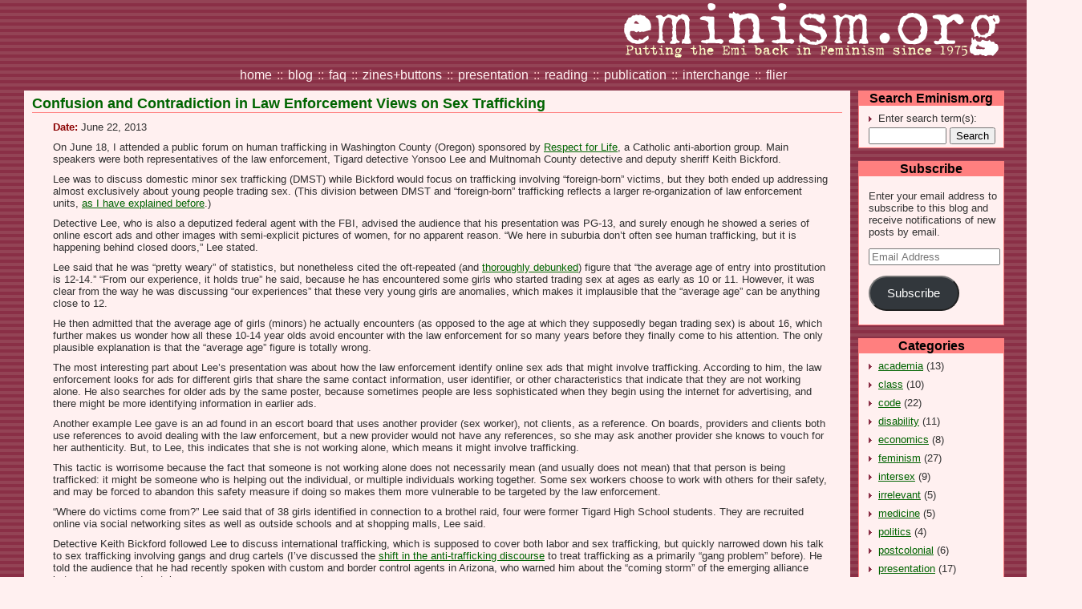

--- FILE ---
content_type: text/html; charset=UTF-8
request_url: https://eminism.org/blog/category/sex-trade/page/3
body_size: 30132
content:
<!DOCTYPE html PUBLIC "-//W3C//DTD XHTML 1.0 Transitional//EN" "http://www.w3.org/TR/xhtml1/DTD/xhtml1-transitional.dtd">
<html xmlns="http://www.w3.org/1999/xhtml" lang="en-US">

<head profile="http://gmpg.org/xfn/11">
	<meta http-equiv="Content-Type" content="text/html; charset=UTF-8" />

	<title>Eminism.org &raquo; sex trade</title>

	<meta name="generator" content="WordPress 6.2.8" /> <!-- leave this for stats please -->

	<style type="text/css" media="screen">
		@import url( https://eminism.org/blog/wp-content/themes/eminism/style.css );
	</style>

	<link rel="alternate" type="application/rss+xml" title="RSS 2.0" href="https://eminism.org/blog/feed" />
	<link rel="alternate" type="text/xml" title="RSS .92" href="https://eminism.org/blog/feed/rss" />
	<link rel="alternate" type="application/atom+xml" title="Atom 0.3" href="https://eminism.org/blog/feed/atom" />

	<link rel="pingback" href="https://eminism.org/blog/xmlrpc.php" />
	<link rel="image_src" href="http://eminism.org/img/pinkbubble.gif" />
		<link rel='archives' title='May 2023' href='https://eminism.org/blog/entry/date/2023/05' />
	<link rel='archives' title='March 2023' href='https://eminism.org/blog/entry/date/2023/03' />
	<link rel='archives' title='August 2022' href='https://eminism.org/blog/entry/date/2022/08' />
	<link rel='archives' title='June 2022' href='https://eminism.org/blog/entry/date/2022/06' />
	<link rel='archives' title='October 2020' href='https://eminism.org/blog/entry/date/2020/10' />
	<link rel='archives' title='June 2020' href='https://eminism.org/blog/entry/date/2020/06' />
	<link rel='archives' title='June 2018' href='https://eminism.org/blog/entry/date/2018/06' />
	<link rel='archives' title='October 2016' href='https://eminism.org/blog/entry/date/2016/10' />
	<link rel='archives' title='April 2016' href='https://eminism.org/blog/entry/date/2016/04' />
	<link rel='archives' title='November 2015' href='https://eminism.org/blog/entry/date/2015/11' />
	<link rel='archives' title='July 2015' href='https://eminism.org/blog/entry/date/2015/07' />
	<link rel='archives' title='March 2015' href='https://eminism.org/blog/entry/date/2015/03' />
	<link rel='archives' title='February 2015' href='https://eminism.org/blog/entry/date/2015/02' />
	<link rel='archives' title='November 2014' href='https://eminism.org/blog/entry/date/2014/11' />
	<link rel='archives' title='October 2014' href='https://eminism.org/blog/entry/date/2014/10' />
	<link rel='archives' title='August 2014' href='https://eminism.org/blog/entry/date/2014/08' />
	<link rel='archives' title='July 2014' href='https://eminism.org/blog/entry/date/2014/07' />
	<link rel='archives' title='February 2014' href='https://eminism.org/blog/entry/date/2014/02' />
	<link rel='archives' title='January 2014' href='https://eminism.org/blog/entry/date/2014/01' />
	<link rel='archives' title='December 2013' href='https://eminism.org/blog/entry/date/2013/12' />
	<link rel='archives' title='October 2013' href='https://eminism.org/blog/entry/date/2013/10' />
	<link rel='archives' title='September 2013' href='https://eminism.org/blog/entry/date/2013/09' />
	<link rel='archives' title='August 2013' href='https://eminism.org/blog/entry/date/2013/08' />
	<link rel='archives' title='July 2013' href='https://eminism.org/blog/entry/date/2013/07' />
	<link rel='archives' title='June 2013' href='https://eminism.org/blog/entry/date/2013/06' />
	<link rel='archives' title='April 2013' href='https://eminism.org/blog/entry/date/2013/04' />
	<link rel='archives' title='March 2013' href='https://eminism.org/blog/entry/date/2013/03' />
	<link rel='archives' title='February 2013' href='https://eminism.org/blog/entry/date/2013/02' />
	<link rel='archives' title='January 2013' href='https://eminism.org/blog/entry/date/2013/01' />
	<link rel='archives' title='December 2012' href='https://eminism.org/blog/entry/date/2012/12' />
	<link rel='archives' title='November 2012' href='https://eminism.org/blog/entry/date/2012/11' />
	<link rel='archives' title='September 2012' href='https://eminism.org/blog/entry/date/2012/09' />
	<link rel='archives' title='August 2012' href='https://eminism.org/blog/entry/date/2012/08' />
	<link rel='archives' title='July 2012' href='https://eminism.org/blog/entry/date/2012/07' />
	<link rel='archives' title='June 2012' href='https://eminism.org/blog/entry/date/2012/06' />
	<link rel='archives' title='May 2012' href='https://eminism.org/blog/entry/date/2012/05' />
	<link rel='archives' title='April 2012' href='https://eminism.org/blog/entry/date/2012/04' />
	<link rel='archives' title='March 2012' href='https://eminism.org/blog/entry/date/2012/03' />
	<link rel='archives' title='February 2012' href='https://eminism.org/blog/entry/date/2012/02' />
	<link rel='archives' title='December 2011' href='https://eminism.org/blog/entry/date/2011/12' />
	<link rel='archives' title='November 2011' href='https://eminism.org/blog/entry/date/2011/11' />
	<link rel='archives' title='October 2011' href='https://eminism.org/blog/entry/date/2011/10' />
	<link rel='archives' title='September 2011' href='https://eminism.org/blog/entry/date/2011/09' />
	<link rel='archives' title='August 2011' href='https://eminism.org/blog/entry/date/2011/08' />
	<link rel='archives' title='July 2011' href='https://eminism.org/blog/entry/date/2011/07' />
	<link rel='archives' title='June 2011' href='https://eminism.org/blog/entry/date/2011/06' />
	<link rel='archives' title='May 2011' href='https://eminism.org/blog/entry/date/2011/05' />
	<link rel='archives' title='April 2011' href='https://eminism.org/blog/entry/date/2011/04' />
	<link rel='archives' title='March 2011' href='https://eminism.org/blog/entry/date/2011/03' />
	<link rel='archives' title='February 2011' href='https://eminism.org/blog/entry/date/2011/02' />
	<link rel='archives' title='January 2011' href='https://eminism.org/blog/entry/date/2011/01' />
	<link rel='archives' title='November 2010' href='https://eminism.org/blog/entry/date/2010/11' />
	<link rel='archives' title='October 2010' href='https://eminism.org/blog/entry/date/2010/10' />
	<link rel='archives' title='August 2010' href='https://eminism.org/blog/entry/date/2010/08' />
	<link rel='archives' title='July 2010' href='https://eminism.org/blog/entry/date/2010/07' />
	<link rel='archives' title='June 2010' href='https://eminism.org/blog/entry/date/2010/06' />
	<link rel='archives' title='May 2010' href='https://eminism.org/blog/entry/date/2010/05' />
	<link rel='archives' title='April 2010' href='https://eminism.org/blog/entry/date/2010/04' />
	<link rel='archives' title='March 2010' href='https://eminism.org/blog/entry/date/2010/03' />
	<link rel='archives' title='February 2010' href='https://eminism.org/blog/entry/date/2010/02' />
	<link rel='archives' title='January 2010' href='https://eminism.org/blog/entry/date/2010/01' />
	<link rel='archives' title='October 2009' href='https://eminism.org/blog/entry/date/2009/10' />
	<link rel='archives' title='May 2009' href='https://eminism.org/blog/entry/date/2009/05' />
	<link rel='archives' title='April 2009' href='https://eminism.org/blog/entry/date/2009/04' />
	<link rel='archives' title='January 2009' href='https://eminism.org/blog/entry/date/2009/01' />
	<link rel='archives' title='November 2008' href='https://eminism.org/blog/entry/date/2008/11' />
	<link rel='archives' title='September 2008' href='https://eminism.org/blog/entry/date/2008/09' />
	<link rel='archives' title='July 2008' href='https://eminism.org/blog/entry/date/2008/07' />
	<link rel='archives' title='June 2008' href='https://eminism.org/blog/entry/date/2008/06' />
	<link rel='archives' title='May 2008' href='https://eminism.org/blog/entry/date/2008/05' />
	<link rel='archives' title='March 2008' href='https://eminism.org/blog/entry/date/2008/03' />
	<link rel='archives' title='February 2008' href='https://eminism.org/blog/entry/date/2008/02' />
	<link rel='archives' title='October 2007' href='https://eminism.org/blog/entry/date/2007/10' />
	<link rel='archives' title='September 2007' href='https://eminism.org/blog/entry/date/2007/09' />
	<link rel='archives' title='August 2007' href='https://eminism.org/blog/entry/date/2007/08' />
	<link rel='archives' title='July 2007' href='https://eminism.org/blog/entry/date/2007/07' />
	<link rel='archives' title='June 2007' href='https://eminism.org/blog/entry/date/2007/06' />
	<link rel='archives' title='May 2007' href='https://eminism.org/blog/entry/date/2007/05' />
	<link rel='archives' title='April 2007' href='https://eminism.org/blog/entry/date/2007/04' />
		<meta name='robots' content='max-image-preview:large' />
<link rel='dns-prefetch' href='//stats.wp.com' />
<link rel='dns-prefetch' href='//v0.wordpress.com' />
<link rel='dns-prefetch' href='//jetpack.wordpress.com' />
<link rel='dns-prefetch' href='//s0.wp.com' />
<link rel='dns-prefetch' href='//public-api.wordpress.com' />
<link rel='dns-prefetch' href='//0.gravatar.com' />
<link rel='dns-prefetch' href='//1.gravatar.com' />
<link rel='dns-prefetch' href='//2.gravatar.com' />
<link rel="alternate" type="application/rss+xml" title="Eminism.org &raquo; sex trade Category Feed" href="https://eminism.org/blog/category/sex-trade/feed" />
		<!-- This site uses the Google Analytics by MonsterInsights plugin v8.15 - Using Analytics tracking - https://www.monsterinsights.com/ -->
							<script src="//www.googletagmanager.com/gtag/js?id=UA-9191744-3"  data-cfasync="false" data-wpfc-render="false" type="text/javascript" async></script>
			<script data-cfasync="false" data-wpfc-render="false" type="text/javascript">
				var mi_version = '8.15';
				var mi_track_user = true;
				var mi_no_track_reason = '';
				
								var disableStrs = [
															'ga-disable-UA-9191744-3',
									];

				/* Function to detect opted out users */
				function __gtagTrackerIsOptedOut() {
					for (var index = 0; index < disableStrs.length; index++) {
						if (document.cookie.indexOf(disableStrs[index] + '=true') > -1) {
							return true;
						}
					}

					return false;
				}

				/* Disable tracking if the opt-out cookie exists. */
				if (__gtagTrackerIsOptedOut()) {
					for (var index = 0; index < disableStrs.length; index++) {
						window[disableStrs[index]] = true;
					}
				}

				/* Opt-out function */
				function __gtagTrackerOptout() {
					for (var index = 0; index < disableStrs.length; index++) {
						document.cookie = disableStrs[index] + '=true; expires=Thu, 31 Dec 2099 23:59:59 UTC; path=/';
						window[disableStrs[index]] = true;
					}
				}

				if ('undefined' === typeof gaOptout) {
					function gaOptout() {
						__gtagTrackerOptout();
					}
				}
								window.dataLayer = window.dataLayer || [];

				window.MonsterInsightsDualTracker = {
					helpers: {},
					trackers: {},
				};
				if (mi_track_user) {
					function __gtagDataLayer() {
						dataLayer.push(arguments);
					}

					function __gtagTracker(type, name, parameters) {
						if (!parameters) {
							parameters = {};
						}

						if (parameters.send_to) {
							__gtagDataLayer.apply(null, arguments);
							return;
						}

						if (type === 'event') {
							
														parameters.send_to = monsterinsights_frontend.ua;
							__gtagDataLayer(type, name, parameters);
													} else {
							__gtagDataLayer.apply(null, arguments);
						}
					}

					__gtagTracker('js', new Date());
					__gtagTracker('set', {
						'developer_id.dZGIzZG': true,
											});
															__gtagTracker('config', 'UA-9191744-3', {"forceSSL":"true"} );
										window.gtag = __gtagTracker;										(function () {
						/* https://developers.google.com/analytics/devguides/collection/analyticsjs/ */
						/* ga and __gaTracker compatibility shim. */
						var noopfn = function () {
							return null;
						};
						var newtracker = function () {
							return new Tracker();
						};
						var Tracker = function () {
							return null;
						};
						var p = Tracker.prototype;
						p.get = noopfn;
						p.set = noopfn;
						p.send = function () {
							var args = Array.prototype.slice.call(arguments);
							args.unshift('send');
							__gaTracker.apply(null, args);
						};
						var __gaTracker = function () {
							var len = arguments.length;
							if (len === 0) {
								return;
							}
							var f = arguments[len - 1];
							if (typeof f !== 'object' || f === null || typeof f.hitCallback !== 'function') {
								if ('send' === arguments[0]) {
									var hitConverted, hitObject = false, action;
									if ('event' === arguments[1]) {
										if ('undefined' !== typeof arguments[3]) {
											hitObject = {
												'eventAction': arguments[3],
												'eventCategory': arguments[2],
												'eventLabel': arguments[4],
												'value': arguments[5] ? arguments[5] : 1,
											}
										}
									}
									if ('pageview' === arguments[1]) {
										if ('undefined' !== typeof arguments[2]) {
											hitObject = {
												'eventAction': 'page_view',
												'page_path': arguments[2],
											}
										}
									}
									if (typeof arguments[2] === 'object') {
										hitObject = arguments[2];
									}
									if (typeof arguments[5] === 'object') {
										Object.assign(hitObject, arguments[5]);
									}
									if ('undefined' !== typeof arguments[1].hitType) {
										hitObject = arguments[1];
										if ('pageview' === hitObject.hitType) {
											hitObject.eventAction = 'page_view';
										}
									}
									if (hitObject) {
										action = 'timing' === arguments[1].hitType ? 'timing_complete' : hitObject.eventAction;
										hitConverted = mapArgs(hitObject);
										__gtagTracker('event', action, hitConverted);
									}
								}
								return;
							}

							function mapArgs(args) {
								var arg, hit = {};
								var gaMap = {
									'eventCategory': 'event_category',
									'eventAction': 'event_action',
									'eventLabel': 'event_label',
									'eventValue': 'event_value',
									'nonInteraction': 'non_interaction',
									'timingCategory': 'event_category',
									'timingVar': 'name',
									'timingValue': 'value',
									'timingLabel': 'event_label',
									'page': 'page_path',
									'location': 'page_location',
									'title': 'page_title',
								};
								for (arg in args) {
																		if (!(!args.hasOwnProperty(arg) || !gaMap.hasOwnProperty(arg))) {
										hit[gaMap[arg]] = args[arg];
									} else {
										hit[arg] = args[arg];
									}
								}
								return hit;
							}

							try {
								f.hitCallback();
							} catch (ex) {
							}
						};
						__gaTracker.create = newtracker;
						__gaTracker.getByName = newtracker;
						__gaTracker.getAll = function () {
							return [];
						};
						__gaTracker.remove = noopfn;
						__gaTracker.loaded = true;
						window['__gaTracker'] = __gaTracker;
					})();
									} else {
										console.log("");
					(function () {
						function __gtagTracker() {
							return null;
						}

						window['__gtagTracker'] = __gtagTracker;
						window['gtag'] = __gtagTracker;
					})();
									}
			</script>
				<!-- / Google Analytics by MonsterInsights -->
		<script type="text/javascript">
window._wpemojiSettings = {"baseUrl":"https:\/\/s.w.org\/images\/core\/emoji\/14.0.0\/72x72\/","ext":".png","svgUrl":"https:\/\/s.w.org\/images\/core\/emoji\/14.0.0\/svg\/","svgExt":".svg","source":{"concatemoji":"https:\/\/eminism.org\/blog\/wp-includes\/js\/wp-emoji-release.min.js?ver=6.2.8"}};
/*! This file is auto-generated */
!function(e,a,t){var n,r,o,i=a.createElement("canvas"),p=i.getContext&&i.getContext("2d");function s(e,t){p.clearRect(0,0,i.width,i.height),p.fillText(e,0,0);e=i.toDataURL();return p.clearRect(0,0,i.width,i.height),p.fillText(t,0,0),e===i.toDataURL()}function c(e){var t=a.createElement("script");t.src=e,t.defer=t.type="text/javascript",a.getElementsByTagName("head")[0].appendChild(t)}for(o=Array("flag","emoji"),t.supports={everything:!0,everythingExceptFlag:!0},r=0;r<o.length;r++)t.supports[o[r]]=function(e){if(p&&p.fillText)switch(p.textBaseline="top",p.font="600 32px Arial",e){case"flag":return s("\ud83c\udff3\ufe0f\u200d\u26a7\ufe0f","\ud83c\udff3\ufe0f\u200b\u26a7\ufe0f")?!1:!s("\ud83c\uddfa\ud83c\uddf3","\ud83c\uddfa\u200b\ud83c\uddf3")&&!s("\ud83c\udff4\udb40\udc67\udb40\udc62\udb40\udc65\udb40\udc6e\udb40\udc67\udb40\udc7f","\ud83c\udff4\u200b\udb40\udc67\u200b\udb40\udc62\u200b\udb40\udc65\u200b\udb40\udc6e\u200b\udb40\udc67\u200b\udb40\udc7f");case"emoji":return!s("\ud83e\udef1\ud83c\udffb\u200d\ud83e\udef2\ud83c\udfff","\ud83e\udef1\ud83c\udffb\u200b\ud83e\udef2\ud83c\udfff")}return!1}(o[r]),t.supports.everything=t.supports.everything&&t.supports[o[r]],"flag"!==o[r]&&(t.supports.everythingExceptFlag=t.supports.everythingExceptFlag&&t.supports[o[r]]);t.supports.everythingExceptFlag=t.supports.everythingExceptFlag&&!t.supports.flag,t.DOMReady=!1,t.readyCallback=function(){t.DOMReady=!0},t.supports.everything||(n=function(){t.readyCallback()},a.addEventListener?(a.addEventListener("DOMContentLoaded",n,!1),e.addEventListener("load",n,!1)):(e.attachEvent("onload",n),a.attachEvent("onreadystatechange",function(){"complete"===a.readyState&&t.readyCallback()})),(e=t.source||{}).concatemoji?c(e.concatemoji):e.wpemoji&&e.twemoji&&(c(e.twemoji),c(e.wpemoji)))}(window,document,window._wpemojiSettings);
</script>
<style type="text/css">
img.wp-smiley,
img.emoji {
	display: inline !important;
	border: none !important;
	box-shadow: none !important;
	height: 1em !important;
	width: 1em !important;
	margin: 0 0.07em !important;
	vertical-align: -0.1em !important;
	background: none !important;
	padding: 0 !important;
}
</style>
	<link rel='stylesheet' id='wp-block-library-css' href='https://eminism.org/blog/wp-includes/css/dist/block-library/style.min.css?ver=6.2.8' type='text/css' media='all' />
<style id='wp-block-library-inline-css' type='text/css'>
.has-text-align-justify{text-align:justify;}
</style>
<link rel='stylesheet' id='jetpack-videopress-video-block-view-css' href='https://eminism.org/blog/wp-content/plugins/jetpack/jetpack_vendor/automattic/jetpack-videopress/build/block-editor/blocks/video/view.css?minify=false&#038;ver=317afd605f368082816f' type='text/css' media='all' />
<link rel='stylesheet' id='mediaelement-css' href='https://eminism.org/blog/wp-includes/js/mediaelement/mediaelementplayer-legacy.min.css?ver=4.2.17' type='text/css' media='all' />
<link rel='stylesheet' id='wp-mediaelement-css' href='https://eminism.org/blog/wp-includes/js/mediaelement/wp-mediaelement.min.css?ver=6.2.8' type='text/css' media='all' />
<link rel='stylesheet' id='classic-theme-styles-css' href='https://eminism.org/blog/wp-includes/css/classic-themes.min.css?ver=6.2.8' type='text/css' media='all' />
<style id='global-styles-inline-css' type='text/css'>
body{--wp--preset--color--black: #000000;--wp--preset--color--cyan-bluish-gray: #abb8c3;--wp--preset--color--white: #ffffff;--wp--preset--color--pale-pink: #f78da7;--wp--preset--color--vivid-red: #cf2e2e;--wp--preset--color--luminous-vivid-orange: #ff6900;--wp--preset--color--luminous-vivid-amber: #fcb900;--wp--preset--color--light-green-cyan: #7bdcb5;--wp--preset--color--vivid-green-cyan: #00d084;--wp--preset--color--pale-cyan-blue: #8ed1fc;--wp--preset--color--vivid-cyan-blue: #0693e3;--wp--preset--color--vivid-purple: #9b51e0;--wp--preset--gradient--vivid-cyan-blue-to-vivid-purple: linear-gradient(135deg,rgba(6,147,227,1) 0%,rgb(155,81,224) 100%);--wp--preset--gradient--light-green-cyan-to-vivid-green-cyan: linear-gradient(135deg,rgb(122,220,180) 0%,rgb(0,208,130) 100%);--wp--preset--gradient--luminous-vivid-amber-to-luminous-vivid-orange: linear-gradient(135deg,rgba(252,185,0,1) 0%,rgba(255,105,0,1) 100%);--wp--preset--gradient--luminous-vivid-orange-to-vivid-red: linear-gradient(135deg,rgba(255,105,0,1) 0%,rgb(207,46,46) 100%);--wp--preset--gradient--very-light-gray-to-cyan-bluish-gray: linear-gradient(135deg,rgb(238,238,238) 0%,rgb(169,184,195) 100%);--wp--preset--gradient--cool-to-warm-spectrum: linear-gradient(135deg,rgb(74,234,220) 0%,rgb(151,120,209) 20%,rgb(207,42,186) 40%,rgb(238,44,130) 60%,rgb(251,105,98) 80%,rgb(254,248,76) 100%);--wp--preset--gradient--blush-light-purple: linear-gradient(135deg,rgb(255,206,236) 0%,rgb(152,150,240) 100%);--wp--preset--gradient--blush-bordeaux: linear-gradient(135deg,rgb(254,205,165) 0%,rgb(254,45,45) 50%,rgb(107,0,62) 100%);--wp--preset--gradient--luminous-dusk: linear-gradient(135deg,rgb(255,203,112) 0%,rgb(199,81,192) 50%,rgb(65,88,208) 100%);--wp--preset--gradient--pale-ocean: linear-gradient(135deg,rgb(255,245,203) 0%,rgb(182,227,212) 50%,rgb(51,167,181) 100%);--wp--preset--gradient--electric-grass: linear-gradient(135deg,rgb(202,248,128) 0%,rgb(113,206,126) 100%);--wp--preset--gradient--midnight: linear-gradient(135deg,rgb(2,3,129) 0%,rgb(40,116,252) 100%);--wp--preset--duotone--dark-grayscale: url('#wp-duotone-dark-grayscale');--wp--preset--duotone--grayscale: url('#wp-duotone-grayscale');--wp--preset--duotone--purple-yellow: url('#wp-duotone-purple-yellow');--wp--preset--duotone--blue-red: url('#wp-duotone-blue-red');--wp--preset--duotone--midnight: url('#wp-duotone-midnight');--wp--preset--duotone--magenta-yellow: url('#wp-duotone-magenta-yellow');--wp--preset--duotone--purple-green: url('#wp-duotone-purple-green');--wp--preset--duotone--blue-orange: url('#wp-duotone-blue-orange');--wp--preset--font-size--small: 13px;--wp--preset--font-size--medium: 20px;--wp--preset--font-size--large: 36px;--wp--preset--font-size--x-large: 42px;--wp--preset--spacing--20: 0.44rem;--wp--preset--spacing--30: 0.67rem;--wp--preset--spacing--40: 1rem;--wp--preset--spacing--50: 1.5rem;--wp--preset--spacing--60: 2.25rem;--wp--preset--spacing--70: 3.38rem;--wp--preset--spacing--80: 5.06rem;--wp--preset--shadow--natural: 6px 6px 9px rgba(0, 0, 0, 0.2);--wp--preset--shadow--deep: 12px 12px 50px rgba(0, 0, 0, 0.4);--wp--preset--shadow--sharp: 6px 6px 0px rgba(0, 0, 0, 0.2);--wp--preset--shadow--outlined: 6px 6px 0px -3px rgba(255, 255, 255, 1), 6px 6px rgba(0, 0, 0, 1);--wp--preset--shadow--crisp: 6px 6px 0px rgba(0, 0, 0, 1);}:where(.is-layout-flex){gap: 0.5em;}body .is-layout-flow > .alignleft{float: left;margin-inline-start: 0;margin-inline-end: 2em;}body .is-layout-flow > .alignright{float: right;margin-inline-start: 2em;margin-inline-end: 0;}body .is-layout-flow > .aligncenter{margin-left: auto !important;margin-right: auto !important;}body .is-layout-constrained > .alignleft{float: left;margin-inline-start: 0;margin-inline-end: 2em;}body .is-layout-constrained > .alignright{float: right;margin-inline-start: 2em;margin-inline-end: 0;}body .is-layout-constrained > .aligncenter{margin-left: auto !important;margin-right: auto !important;}body .is-layout-constrained > :where(:not(.alignleft):not(.alignright):not(.alignfull)){max-width: var(--wp--style--global--content-size);margin-left: auto !important;margin-right: auto !important;}body .is-layout-constrained > .alignwide{max-width: var(--wp--style--global--wide-size);}body .is-layout-flex{display: flex;}body .is-layout-flex{flex-wrap: wrap;align-items: center;}body .is-layout-flex > *{margin: 0;}:where(.wp-block-columns.is-layout-flex){gap: 2em;}.has-black-color{color: var(--wp--preset--color--black) !important;}.has-cyan-bluish-gray-color{color: var(--wp--preset--color--cyan-bluish-gray) !important;}.has-white-color{color: var(--wp--preset--color--white) !important;}.has-pale-pink-color{color: var(--wp--preset--color--pale-pink) !important;}.has-vivid-red-color{color: var(--wp--preset--color--vivid-red) !important;}.has-luminous-vivid-orange-color{color: var(--wp--preset--color--luminous-vivid-orange) !important;}.has-luminous-vivid-amber-color{color: var(--wp--preset--color--luminous-vivid-amber) !important;}.has-light-green-cyan-color{color: var(--wp--preset--color--light-green-cyan) !important;}.has-vivid-green-cyan-color{color: var(--wp--preset--color--vivid-green-cyan) !important;}.has-pale-cyan-blue-color{color: var(--wp--preset--color--pale-cyan-blue) !important;}.has-vivid-cyan-blue-color{color: var(--wp--preset--color--vivid-cyan-blue) !important;}.has-vivid-purple-color{color: var(--wp--preset--color--vivid-purple) !important;}.has-black-background-color{background-color: var(--wp--preset--color--black) !important;}.has-cyan-bluish-gray-background-color{background-color: var(--wp--preset--color--cyan-bluish-gray) !important;}.has-white-background-color{background-color: var(--wp--preset--color--white) !important;}.has-pale-pink-background-color{background-color: var(--wp--preset--color--pale-pink) !important;}.has-vivid-red-background-color{background-color: var(--wp--preset--color--vivid-red) !important;}.has-luminous-vivid-orange-background-color{background-color: var(--wp--preset--color--luminous-vivid-orange) !important;}.has-luminous-vivid-amber-background-color{background-color: var(--wp--preset--color--luminous-vivid-amber) !important;}.has-light-green-cyan-background-color{background-color: var(--wp--preset--color--light-green-cyan) !important;}.has-vivid-green-cyan-background-color{background-color: var(--wp--preset--color--vivid-green-cyan) !important;}.has-pale-cyan-blue-background-color{background-color: var(--wp--preset--color--pale-cyan-blue) !important;}.has-vivid-cyan-blue-background-color{background-color: var(--wp--preset--color--vivid-cyan-blue) !important;}.has-vivid-purple-background-color{background-color: var(--wp--preset--color--vivid-purple) !important;}.has-black-border-color{border-color: var(--wp--preset--color--black) !important;}.has-cyan-bluish-gray-border-color{border-color: var(--wp--preset--color--cyan-bluish-gray) !important;}.has-white-border-color{border-color: var(--wp--preset--color--white) !important;}.has-pale-pink-border-color{border-color: var(--wp--preset--color--pale-pink) !important;}.has-vivid-red-border-color{border-color: var(--wp--preset--color--vivid-red) !important;}.has-luminous-vivid-orange-border-color{border-color: var(--wp--preset--color--luminous-vivid-orange) !important;}.has-luminous-vivid-amber-border-color{border-color: var(--wp--preset--color--luminous-vivid-amber) !important;}.has-light-green-cyan-border-color{border-color: var(--wp--preset--color--light-green-cyan) !important;}.has-vivid-green-cyan-border-color{border-color: var(--wp--preset--color--vivid-green-cyan) !important;}.has-pale-cyan-blue-border-color{border-color: var(--wp--preset--color--pale-cyan-blue) !important;}.has-vivid-cyan-blue-border-color{border-color: var(--wp--preset--color--vivid-cyan-blue) !important;}.has-vivid-purple-border-color{border-color: var(--wp--preset--color--vivid-purple) !important;}.has-vivid-cyan-blue-to-vivid-purple-gradient-background{background: var(--wp--preset--gradient--vivid-cyan-blue-to-vivid-purple) !important;}.has-light-green-cyan-to-vivid-green-cyan-gradient-background{background: var(--wp--preset--gradient--light-green-cyan-to-vivid-green-cyan) !important;}.has-luminous-vivid-amber-to-luminous-vivid-orange-gradient-background{background: var(--wp--preset--gradient--luminous-vivid-amber-to-luminous-vivid-orange) !important;}.has-luminous-vivid-orange-to-vivid-red-gradient-background{background: var(--wp--preset--gradient--luminous-vivid-orange-to-vivid-red) !important;}.has-very-light-gray-to-cyan-bluish-gray-gradient-background{background: var(--wp--preset--gradient--very-light-gray-to-cyan-bluish-gray) !important;}.has-cool-to-warm-spectrum-gradient-background{background: var(--wp--preset--gradient--cool-to-warm-spectrum) !important;}.has-blush-light-purple-gradient-background{background: var(--wp--preset--gradient--blush-light-purple) !important;}.has-blush-bordeaux-gradient-background{background: var(--wp--preset--gradient--blush-bordeaux) !important;}.has-luminous-dusk-gradient-background{background: var(--wp--preset--gradient--luminous-dusk) !important;}.has-pale-ocean-gradient-background{background: var(--wp--preset--gradient--pale-ocean) !important;}.has-electric-grass-gradient-background{background: var(--wp--preset--gradient--electric-grass) !important;}.has-midnight-gradient-background{background: var(--wp--preset--gradient--midnight) !important;}.has-small-font-size{font-size: var(--wp--preset--font-size--small) !important;}.has-medium-font-size{font-size: var(--wp--preset--font-size--medium) !important;}.has-large-font-size{font-size: var(--wp--preset--font-size--large) !important;}.has-x-large-font-size{font-size: var(--wp--preset--font-size--x-large) !important;}
.wp-block-navigation a:where(:not(.wp-element-button)){color: inherit;}
:where(.wp-block-columns.is-layout-flex){gap: 2em;}
.wp-block-pullquote{font-size: 1.5em;line-height: 1.6;}
</style>
<link rel='stylesheet' id='jetpack_css-css' href='https://eminism.org/blog/wp-content/plugins/jetpack/css/jetpack.css?ver=12.1.2' type='text/css' media='all' />
<script type='text/javascript' src='https://eminism.org/blog/wp-content/plugins/google-analytics-for-wordpress/assets/js/frontend-gtag.min.js?ver=8.15' id='monsterinsights-frontend-script-js'></script>
<script data-cfasync="false" data-wpfc-render="false" type="text/javascript" id='monsterinsights-frontend-script-js-extra'>/* <![CDATA[ */
var monsterinsights_frontend = {"js_events_tracking":"true","download_extensions":"pdf,doc,ppt,xls,zip,docx,pptx,xlsx","inbound_paths":"[]","home_url":"https:\/\/eminism.org\/blog","hash_tracking":"false","ua":"UA-9191744-3","v4_id":""};/* ]]> */
</script>
<link rel="https://api.w.org/" href="https://eminism.org/blog/wp-json/" /><link rel="alternate" type="application/json" href="https://eminism.org/blog/wp-json/wp/v2/categories/6" /><link rel="EditURI" type="application/rsd+xml" title="RSD" href="https://eminism.org/blog/xmlrpc.php?rsd" />
<link rel="wlwmanifest" type="application/wlwmanifest+xml" href="https://eminism.org/blog/wp-includes/wlwmanifest.xml" />
<meta name="generator" content="WordPress 6.2.8" />
	<style>img#wpstats{display:none}</style>
		
<!-- Jetpack Open Graph Tags -->
<meta property="og:type" content="website" />
<meta property="og:title" content="sex trade &#8211; Page 3 &#8211; Eminism.org" />
<meta property="og:url" content="https://eminism.org/blog/category/sex-trade" />
<meta property="og:site_name" content="Eminism.org" />
<meta property="og:image" content="https://s0.wp.com/i/blank.jpg" />
<meta property="og:image:alt" content="" />
<meta property="og:locale" content="en_US" />

<!-- End Jetpack Open Graph Tags -->
</head>

<body>
<div id="head">
<a href="/index.html"><img src="/img/emi-title.gif" 
width="475" height="75" alt="Eminism Dot Org" /></a>
</div>
<div class="menu">
<a href="/index.html">home</a> :: 
<a href="/blog/index.php">blog</a> :: 
<a href="/faq/index.html">faq</a> :: 
<a href="/store/index.html">zines+buttons</a> :: 
<a href="/presentation/index.html">presentation</a> ::
<a href="/readings/index.html">reading</a> ::
<a href="/publication/index.html">publication</a> ::
<a href="/interchange/index.html">interchange</a> :: 
<a href="/fliers/index.html">flier</a>
</div>

<!-- div id="banner">
</div -->


<!-- end header -->
<div id="columns"><div id="side">
<!-- begin sidebar -->
<div id="columns"><div id="side">
<div class="sideblock"><div class="sidehead"><p>
Search Eminism.org</p></div><div class="sidebody">
<ul><li>Enter search term(s):</li></ul>

<form action ="http://www.google.com/search" target="_blank">
<input type="hidden" name="sitesearch" value="eminism.org" />
<input type="text" size="10" name="q" />
<input type="submit" value="Search" />
</form>

</div></div>

<div class="sideblock"><div class="sidehead"><p>Subscribe</p></div><div class="sidebody">
			<div class="wp-block-jetpack-subscriptions__container">
			<form action="#" method="post" accept-charset="utf-8" id="subscribe-blog-blog_subscription-3"
				data-blog="20172427"
				data-post_access_level="everybody" >
									<div id="subscribe-text"><p>Enter your email address to subscribe to this blog and receive notifications of new posts by email.</p>
</div>
																			<p id="subscribe-email">
						<label id="jetpack-subscribe-label"
							class="screen-reader-text"
							for="subscribe-field-blog_subscription-3">
							Email Address						</label>
						<input type="email" name="email" required="required"
																					value=""
							id="subscribe-field-blog_subscription-3"
							placeholder="Email Address"
						/>
					</p>

					<p id="subscribe-submit"
											>
						<input type="hidden" name="action" value="subscribe"/>
						<input type="hidden" name="source" value="https://eminism.org/blog/category/sex-trade/page/3"/>
						<input type="hidden" name="sub-type" value="widget"/>
						<input type="hidden" name="redirect_fragment" value="subscribe-blog-blog_subscription-3"/>
												<button type="submit"
															class="wp-block-button__link"
																					name="jetpack_subscriptions_widget"
						>
							Subscribe						</button>
					</p>
							</form>
						</div>
			
</div></div><div class="sideblock"><div class="sidehead"><p>Categories</p></div><div class="sidebody">
			<ul>
					<li class="cat-item cat-item-4"><a href="https://eminism.org/blog/category/academia">academia</a> (13)
</li>
	<li class="cat-item cat-item-17"><a href="https://eminism.org/blog/category/class">class</a> (10)
</li>
	<li class="cat-item cat-item-12"><a href="https://eminism.org/blog/category/code">code</a> (22)
</li>
	<li class="cat-item cat-item-14"><a href="https://eminism.org/blog/category/disability">disability</a> (11)
</li>
	<li class="cat-item cat-item-18"><a href="https://eminism.org/blog/category/economics">economics</a> (8)
</li>
	<li class="cat-item cat-item-5"><a href="https://eminism.org/blog/category/feminism">feminism</a> (27)
</li>
	<li class="cat-item cat-item-3"><a href="https://eminism.org/blog/category/intersex">intersex</a> (9)
</li>
	<li class="cat-item cat-item-11"><a href="https://eminism.org/blog/category/irrelevant">irrelevant</a> (5)
</li>
	<li class="cat-item cat-item-15"><a href="https://eminism.org/blog/category/medicine">medicine</a> (5)
</li>
	<li class="cat-item cat-item-19"><a href="https://eminism.org/blog/category/politics">politics</a> (4)
</li>
	<li class="cat-item cat-item-20"><a href="https://eminism.org/blog/category/postcolonial">postcolonial</a> (6)
</li>
	<li class="cat-item cat-item-7"><a href="https://eminism.org/blog/category/presentation">presentation</a> (17)
</li>
	<li class="cat-item cat-item-21"><a href="https://eminism.org/blog/category/psychology">psychology</a> (5)
</li>
	<li class="cat-item cat-item-13"><a href="https://eminism.org/blog/category/queer">queer</a> (12)
</li>
	<li class="cat-item cat-item-29"><a href="https://eminism.org/blog/category/race">race</a> (18)
</li>
	<li class="cat-item cat-item-6 current-cat"><a aria-current="page" href="https://eminism.org/blog/category/sex-trade">sex trade</a> (86)
</li>
	<li class="cat-item cat-item-10"><a href="https://eminism.org/blog/category/transgender">transgender</a> (24)
</li>
	<li class="cat-item cat-item-1"><a href="https://eminism.org/blog/category/uncategorized">Uncategorized</a> (40)
</li>
	<li class="cat-item cat-item-16"><a href="https://eminism.org/blog/category/violence">violence</a> (51)
</li>
			</ul>

			</div></div><div class="sideblock"><div class="sidehead"><p>Archives</p></div><div class="sidebody">		<label class="screen-reader-text" for="archives-dropdown-3">Archives</label>
		<select id="archives-dropdown-3" name="archive-dropdown">
			
			<option value="">Select Month</option>
				<option value='https://eminism.org/blog/entry/date/2023/05'> May 2023 &nbsp;(1)</option>
	<option value='https://eminism.org/blog/entry/date/2023/03'> March 2023 &nbsp;(1)</option>
	<option value='https://eminism.org/blog/entry/date/2022/08'> August 2022 &nbsp;(2)</option>
	<option value='https://eminism.org/blog/entry/date/2022/06'> June 2022 &nbsp;(1)</option>
	<option value='https://eminism.org/blog/entry/date/2020/10'> October 2020 &nbsp;(1)</option>
	<option value='https://eminism.org/blog/entry/date/2020/06'> June 2020 &nbsp;(3)</option>
	<option value='https://eminism.org/blog/entry/date/2018/06'> June 2018 &nbsp;(1)</option>
	<option value='https://eminism.org/blog/entry/date/2016/10'> October 2016 &nbsp;(8)</option>
	<option value='https://eminism.org/blog/entry/date/2016/04'> April 2016 &nbsp;(1)</option>
	<option value='https://eminism.org/blog/entry/date/2015/11'> November 2015 &nbsp;(1)</option>
	<option value='https://eminism.org/blog/entry/date/2015/07'> July 2015 &nbsp;(1)</option>
	<option value='https://eminism.org/blog/entry/date/2015/03'> March 2015 &nbsp;(1)</option>
	<option value='https://eminism.org/blog/entry/date/2015/02'> February 2015 &nbsp;(2)</option>
	<option value='https://eminism.org/blog/entry/date/2014/11'> November 2014 &nbsp;(1)</option>
	<option value='https://eminism.org/blog/entry/date/2014/10'> October 2014 &nbsp;(1)</option>
	<option value='https://eminism.org/blog/entry/date/2014/08'> August 2014 &nbsp;(1)</option>
	<option value='https://eminism.org/blog/entry/date/2014/07'> July 2014 &nbsp;(2)</option>
	<option value='https://eminism.org/blog/entry/date/2014/02'> February 2014 &nbsp;(3)</option>
	<option value='https://eminism.org/blog/entry/date/2014/01'> January 2014 &nbsp;(2)</option>
	<option value='https://eminism.org/blog/entry/date/2013/12'> December 2013 &nbsp;(5)</option>
	<option value='https://eminism.org/blog/entry/date/2013/10'> October 2013 &nbsp;(1)</option>
	<option value='https://eminism.org/blog/entry/date/2013/09'> September 2013 &nbsp;(3)</option>
	<option value='https://eminism.org/blog/entry/date/2013/08'> August 2013 &nbsp;(3)</option>
	<option value='https://eminism.org/blog/entry/date/2013/07'> July 2013 &nbsp;(2)</option>
	<option value='https://eminism.org/blog/entry/date/2013/06'> June 2013 &nbsp;(1)</option>
	<option value='https://eminism.org/blog/entry/date/2013/04'> April 2013 &nbsp;(2)</option>
	<option value='https://eminism.org/blog/entry/date/2013/03'> March 2013 &nbsp;(1)</option>
	<option value='https://eminism.org/blog/entry/date/2013/02'> February 2013 &nbsp;(2)</option>
	<option value='https://eminism.org/blog/entry/date/2013/01'> January 2013 &nbsp;(4)</option>
	<option value='https://eminism.org/blog/entry/date/2012/12'> December 2012 &nbsp;(5)</option>
	<option value='https://eminism.org/blog/entry/date/2012/11'> November 2012 &nbsp;(8)</option>
	<option value='https://eminism.org/blog/entry/date/2012/09'> September 2012 &nbsp;(1)</option>
	<option value='https://eminism.org/blog/entry/date/2012/08'> August 2012 &nbsp;(4)</option>
	<option value='https://eminism.org/blog/entry/date/2012/07'> July 2012 &nbsp;(2)</option>
	<option value='https://eminism.org/blog/entry/date/2012/06'> June 2012 &nbsp;(8)</option>
	<option value='https://eminism.org/blog/entry/date/2012/05'> May 2012 &nbsp;(2)</option>
	<option value='https://eminism.org/blog/entry/date/2012/04'> April 2012 &nbsp;(1)</option>
	<option value='https://eminism.org/blog/entry/date/2012/03'> March 2012 &nbsp;(2)</option>
	<option value='https://eminism.org/blog/entry/date/2012/02'> February 2012 &nbsp;(2)</option>
	<option value='https://eminism.org/blog/entry/date/2011/12'> December 2011 &nbsp;(2)</option>
	<option value='https://eminism.org/blog/entry/date/2011/11'> November 2011 &nbsp;(9)</option>
	<option value='https://eminism.org/blog/entry/date/2011/10'> October 2011 &nbsp;(8)</option>
	<option value='https://eminism.org/blog/entry/date/2011/09'> September 2011 &nbsp;(2)</option>
	<option value='https://eminism.org/blog/entry/date/2011/08'> August 2011 &nbsp;(1)</option>
	<option value='https://eminism.org/blog/entry/date/2011/07'> July 2011 &nbsp;(3)</option>
	<option value='https://eminism.org/blog/entry/date/2011/06'> June 2011 &nbsp;(3)</option>
	<option value='https://eminism.org/blog/entry/date/2011/05'> May 2011 &nbsp;(11)</option>
	<option value='https://eminism.org/blog/entry/date/2011/04'> April 2011 &nbsp;(10)</option>
	<option value='https://eminism.org/blog/entry/date/2011/03'> March 2011 &nbsp;(1)</option>
	<option value='https://eminism.org/blog/entry/date/2011/02'> February 2011 &nbsp;(2)</option>
	<option value='https://eminism.org/blog/entry/date/2011/01'> January 2011 &nbsp;(1)</option>
	<option value='https://eminism.org/blog/entry/date/2010/11'> November 2010 &nbsp;(1)</option>
	<option value='https://eminism.org/blog/entry/date/2010/10'> October 2010 &nbsp;(1)</option>
	<option value='https://eminism.org/blog/entry/date/2010/08'> August 2010 &nbsp;(1)</option>
	<option value='https://eminism.org/blog/entry/date/2010/07'> July 2010 &nbsp;(6)</option>
	<option value='https://eminism.org/blog/entry/date/2010/06'> June 2010 &nbsp;(1)</option>
	<option value='https://eminism.org/blog/entry/date/2010/05'> May 2010 &nbsp;(1)</option>
	<option value='https://eminism.org/blog/entry/date/2010/04'> April 2010 &nbsp;(1)</option>
	<option value='https://eminism.org/blog/entry/date/2010/03'> March 2010 &nbsp;(5)</option>
	<option value='https://eminism.org/blog/entry/date/2010/02'> February 2010 &nbsp;(1)</option>
	<option value='https://eminism.org/blog/entry/date/2010/01'> January 2010 &nbsp;(1)</option>
	<option value='https://eminism.org/blog/entry/date/2009/10'> October 2009 &nbsp;(1)</option>
	<option value='https://eminism.org/blog/entry/date/2009/05'> May 2009 &nbsp;(1)</option>
	<option value='https://eminism.org/blog/entry/date/2009/04'> April 2009 &nbsp;(1)</option>
	<option value='https://eminism.org/blog/entry/date/2009/01'> January 2009 &nbsp;(2)</option>
	<option value='https://eminism.org/blog/entry/date/2008/11'> November 2008 &nbsp;(2)</option>
	<option value='https://eminism.org/blog/entry/date/2008/09'> September 2008 &nbsp;(1)</option>
	<option value='https://eminism.org/blog/entry/date/2008/07'> July 2008 &nbsp;(1)</option>
	<option value='https://eminism.org/blog/entry/date/2008/06'> June 2008 &nbsp;(2)</option>
	<option value='https://eminism.org/blog/entry/date/2008/05'> May 2008 &nbsp;(1)</option>
	<option value='https://eminism.org/blog/entry/date/2008/03'> March 2008 &nbsp;(1)</option>
	<option value='https://eminism.org/blog/entry/date/2008/02'> February 2008 &nbsp;(1)</option>
	<option value='https://eminism.org/blog/entry/date/2007/10'> October 2007 &nbsp;(1)</option>
	<option value='https://eminism.org/blog/entry/date/2007/09'> September 2007 &nbsp;(3)</option>
	<option value='https://eminism.org/blog/entry/date/2007/08'> August 2007 &nbsp;(4)</option>
	<option value='https://eminism.org/blog/entry/date/2007/07'> July 2007 &nbsp;(4)</option>
	<option value='https://eminism.org/blog/entry/date/2007/06'> June 2007 &nbsp;(6)</option>
	<option value='https://eminism.org/blog/entry/date/2007/05'> May 2007 &nbsp;(8)</option>
	<option value='https://eminism.org/blog/entry/date/2007/04'> April 2007 &nbsp;(6)</option>

		</select>

<script type="text/javascript">
/* <![CDATA[ */
(function() {
	var dropdown = document.getElementById( "archives-dropdown-3" );
	function onSelectChange() {
		if ( dropdown.options[ dropdown.selectedIndex ].value !== '' ) {
			document.location.href = this.options[ this.selectedIndex ].value;
		}
	}
	dropdown.onchange = onSelectChange;
})();
/* ]]> */
</script>
			</div></div>
		
		<div class="sideblock"><div class="sidehead"><p>Recent Posts</p></div><div class="sidebody">
		<ul>
											<li>
					<a href="https://eminism.org/blog/entry/573">A response to sex worker activists pondering how to respond to &#8220;partial decriminalization&#8221; proposal</a>
									</li>
											<li>
					<a href="https://eminism.org/blog/entry/572">Judith Herman&#8217;s new book &#8220;Truth and Repair&#8221; is life-changingly profound and is also hurtful</a>
									</li>
											<li>
					<a href="https://eminism.org/blog/entry/567">Why Decriminalizing Sex Work is more than just Decriminalizing Sex Work: a manifesto</a>
									</li>
											<li>
					<a href="https://eminism.org/blog/entry/563">Updated and Expanded Edition of &#8220;Adrie&#8217;s Guide to Service Animals&#8221; Released!</a>
									</li>
											<li>
					<a href="https://eminism.org/blog/entry/562">Letter to Seattle Public Safety Chair Herbold on Seattle&#8217;s Suspension of Sexual Assault Investigations</a>
									</li>
											<li>
					<a href="https://eminism.org/blog/entry/537">Update: Emi&#8217;s Buttons + Zine Shipping Again after 7-month COVID moratorium</a>
									</li>
											<li>
					<a href="https://eminism.org/blog/entry/531">Seattle Unanimously Repeals Prostitution &#038; Drug Traffic Loitering Laws</a>
									</li>
											<li>
					<a href="https://eminism.org/blog/entry/529">Seattle: Uprising&#8217;s early victories &#038; further opportunities to participate</a>
									</li>
											<li>
					<a href="https://eminism.org/blog/entry/525">Not another bs PR statement about #BlackLivesMatter</a>
									</li>
											<li>
					<a href="https://eminism.org/blog/entry/503">My multi-year struggle with self-doubt to start a Patreon page (it&#8217;s up now!)</a>
									</li>
											<li>
					<a href="https://eminism.org/blog/entry/473">Disability discrimination at Super 8 Hotel in South Bend, Indiana: A complaint and responses</a>
									</li>
											<li>
					<a href="https://eminism.org/blog/entry/472">Reclaiming Harm Reduction: a new zine released in time for the Harm Reduction Conference</a>
									</li>
											<li>
					<a href="https://eminism.org/blog/entry/470">Stop Calling Human Trafficking &#8220;Modern Day Slavery&#8221; &#8211; Version 0.2</a>
									</li>
											<li>
					<a href="https://eminism.org/blog/entry/469">Next Steps for Safe Consumption/Injection Site in Seattle, or why the City of Seattle should sell drugs and operate brothels</a>
									</li>
											<li>
					<a href="https://eminism.org/blog/entry/468">#ImNotQuiteWithHerButOMGTheAlternative</a>
									</li>
											<li>
					<a href="https://eminism.org/blog/entry/467">A brief comment in response to Seattle Times columnist&#8217;s call for more cops to stop rapes</a>
									</li>
											<li>
					<a href="https://eminism.org/blog/entry/462">Filisa Vistima was more than just a martyr: a history of trans women in Seattle&#8217;s lesbian community in the early 1990s</a>
									</li>
											<li>
					<a href="https://eminism.org/blog/entry/461">My rejected response to the question &#8220;should prostitution be legal?&#8221;</a>
									</li>
											<li>
					<a href="https://eminism.org/blog/entry/458">A thought on the first annual National Transgender HIV Testing Day</a>
									</li>
											<li>
					<a href="https://eminism.org/blog/entry/449">Seattle PD drowning #BlackLivesMatter rally with Christmas tunes</a>
									</li>
					</ul>

		</div></div>
<div class="sideblock"><div class="sidebody"><ul>
<li>Back to <a href="http://eminism.org/blog/">blog top</a>.</li>
</ul></div></div>

</div>

</div>
<!-- end sidebar --></div><div id="main">

<a name="post-385"></a>

<h1 class="h1"><a href="https://eminism.org/blog/entry/385">Confusion and Contradiction in Law Enforcement Views on Sex Trafficking</a></h1>
<div class="subs">
<p><b>Date:</b> June 22, 2013</p>

<div class="storycontent">
<p>On June 18, I attended a public forum on human trafficking in Washington County (Oregon) sponsored by <a href="http://www.catholicsentinel.org/main.asp?SectionID=2&amp;SubSectionID=35&amp;ArticleID=19441" target="_blank">Respect for Life</a>, a Catholic anti-abortion group. Main speakers were both representatives of the law enforcement, Tigard detective Yonsoo Lee and Multnomah County detective and deputy sheriff Keith Bickford.</p>
<p>Lee was to discuss domestic minor sex trafficking (DMST) while Bickford would focus on trafficking involving &#8220;foreign-born&#8221; victims, but they both ended up addressing almost exclusively about young people trading sex. (This division between DMST and &#8220;foreign-born&#8221; trafficking reflects a larger re-organization of law enforcement units, <a href="http://eminism.org/blog/entry/308" target="_blank">as I have explained before</a>.)</p>
<p>Detective Lee, who is also a deputized federal agent with the FBI, advised the audience that his presentation was PG-13, and surely enough he showed a series of online escort ads and other images with semi-explicit pictures of women, for no apparent reason. &#8220;We here in suburbia don&#8217;t often see human trafficking, but it is happening behind closed doors,&#8221; Lee stated.</p>
<p>Lee said that he was &#8220;pretty weary&#8221; of statistics, but nonetheless cited the oft-repeated (and <a href="http://eminism.org/blog/entry/382" target="_blank">thoroughly debunked</a>) figure that &#8220;the average age of entry into prostitution is 12-14.&#8221; &#8220;From our experience, it holds true&#8221; he said, because he has encountered some girls who started trading sex at ages as early as 10 or 11. However, it was clear from the way he was discussing &#8220;our experiences&#8221; that these very young girls are anomalies, which makes it implausible that the &#8220;average age&#8221; can be anything close to 12.</p>
<p>He then admitted that the average age of girls (minors) he actually encounters (as opposed to the age at which they supposedly began trading sex) is about 16, which further makes us wonder how all these 10-14 year olds avoid encounter with the law enforcement for so many years before they finally come to his attention. The only plausible explanation is that the &#8220;average age&#8221; figure is totally wrong.</p>
<p>The most interesting part about Lee&#8217;s presentation was about how the law enforcement identify online sex ads that might involve trafficking. According to him, the law enforcement looks for ads for different girls that share the same contact information, user identifier, or other characteristics that indicate that they are not working alone. He also searches for older ads by the same poster, because sometimes people are less sophisticated when they begin using the internet for advertising, and there might be more identifying information in earlier ads.</p>
<p>Another example Lee gave is an ad found in an escort board that uses another provider (sex worker), not clients, as a reference. On boards, providers and clients both use references to avoid dealing with the law enforcement, but a new provider would not have any references, so she may ask another provider she knows to vouch for her authenticity. But, to Lee, this indicates that she is not working alone, which means it might involve trafficking.</p>
<p>This tactic is worrisome because the fact that someone is not working alone does not necessarily mean (and usually does not mean) that that person is being trafficked: it might be someone who is helping out the individual, or multiple individuals working together. Some sex workers choose to work with others for their safety, and may be forced to abandon this safety measure if doing so makes them more vulnerable to be targeted by the law enforcement.</p>
<p>&#8220;Where do victims come from?&#8221; Lee said that of 38 girls identified in connection to a brothel raid, four were former Tigard High School students. They are recruited online via social networking sites as well as outside schools and at shopping malls, Lee said.</p>
<p>Detective Keith Bickford followed Lee to discuss international trafficking, which is supposed to cover both labor and sex trafficking, but quickly narrowed down his talk to sex trafficking involving gangs and drug cartels (I&#8217;ve discussed the <a href="http://eminism.org/blog/entry/333" target="_blank">shift in the anti-trafficking discourse</a> to treat trafficking as a primarily &#8220;gang problem&#8221; before). He told the audience that he had recently spoken with custom and border control agents in Arizona, who warned him about the &#8220;coming storm&#8221; of the emerging alliance between gangs and cartels.</p>
<p>&#8220;Cartels are very well funded, and very well armed,&#8221; said Bickford, pointing out that cartel members are connected even to some foreign diplomats. &#8220;A foreign consulate can be a cartel member&#8230; Mexican Consulate here in downtown Portland: Who knows?&#8221; he said. &#8220;Cartels have terrorist type of mentality,&#8221; he continued, referring to how they infiltrate educational and political systems.</p>
<p>An audience member raised his hand and asked if cartels also traffick &#8220;our children&#8221; to Mexico. &#8220;Yes, I&#8217;ve seen quite a bit of it,&#8221; Bickford responded. I don&#8217;t really have any prior knowledge about this, but I have a hard time understanding what profit motives Mexican cartel might have to take extra efforts and risks trafficking U.S. children to Mexico when they could easily exploit Mexican children: it just seems implausible to me.</p>
<p>I have seen Bickford speak several times before, and it was surprising that he spoke with so much hyperbole and fear-mongering. While I disagree with many of his stances, I had always thought he was one of the more rational, even compassionate member of the law enforcement (for example, he often stresses the need for the law enforcement to work with undocumented immigrants rather than targeting them, coming very close to publicly advocating for comprehensive immigration reform). I worry that he drunk the cool-aid during his trip to Arizona where he was exposed to the extreme elements of U.S. boarder patrol.</p>
<p>All these discussions raised fear among the audience, as exemplified by a father who stood up and asked the presenters if it was safe for his teenage daughter to ride public transit by herself. A law enforcement officer in the audience responded with a reality check: &#8220;Washington County is a safe place. There are bad people out there, but we aren&#8217;t talking about guys pulling girls off buses.&#8221; Yes, only cops do that around here.</p>
<p>Another law enforcement officer spoke out from the audience to point out that &#8220;these girls&#8221; are usually not &#8220;good students from good families.&#8221; &#8220;They are coarse, they speak back at us, they don&#8217;t want to go to school, and they run away. They like the way it is because they can stay up and party all they want, take whatever drug they want. That&#8217;s why they don&#8217;t come forward as victims.&#8221;</p>
<p>I felt that law enforcement agents are caught in a bind between the view they have traditionally held about young people in the sex trade (i.e. they are teenage whores, delinquents from socially undesirable backgrounds) and the politically fashionable view that dominates the &#8220;anti-trafficking&#8221; craze (they are innocent young girls victimized in modern-day slavery). These views are contradictory and confusing to those listening to these presentations, but they co-exist in the minds of law enforcement officers through a single common thread, which is the need for further criminalization of people of color, street youth, immigrants, and other targeted communities.</p>
<p>Regardless, many audience members seemed to connect the issue of human trafficking to the larger schema of &#8220;culture war.&#8221; Several audience members suggested that human trafficking&#8211;or rather, the presence of young people in the sex trade&#8211;was caused by the &#8220;coarsening of the culture,&#8221; represented by the &#8220;promotion of promiscuity&#8221; through sex education in schools. &#8220;What role did Planned Parenthood play in promoting promiscuity and sex trafficking?&#8221; a retired attorney asked. Another audience member pointed out that materials used in sex ed mentions Planned Parenthood website, which may lead to trafficking. &#8220;We need to stop Planned Parenthood,&#8221; she said.</p>
<p>In response, both Lee and Bickford failed to confront the misperception that sex trafficking was about promiscuity: Lee said that he did not know enough about sex ed curriculum to comment, while Bickford stated that parents need to be aware what websites their children are accessing (in response to the question about the harms of youth accessing Planned Parenthood&#8217;s website). I realize that this was a forum hosted by an anti-abortion group, but I think they could and should have said something along the line of: &#8220;I understand that there are different opinions about Planned Parenthood and what it does, but sex trafficking is not about promiscuity. It is about violence and exploitation.&#8221;</p>
<p>This association between Planned Parenthood with sex trafficking may seem ridiculous, but ultra-conservatives have <a href="http://en.wikipedia.org/wiki/ACORN_2009_undercover_videos_controversy" target="_blank">successfully shut down community organizing network ACORN</a> under the entirely made-up claims including the allegation that the organization offered assistance to a pimp to traffick Central American women and open a brothel, so it is not far-fetched to say that they are trying to do the same to Planned Parenthood. Anyone who is actually concerned about the well-being of young people in the sex trade need to challenge anti-trafficking campaigns that center religious extremism or law enforcement expansionism.</p>
</div>

<div class="bfoot"><p>
<a href="https://eminism.org/blog/entry/385">PermaLink</a> :: 
<a href="https://eminism.org/blog/entry/385#comments">Comments (1)</a> ::
<a href="https://eminism.org/blog/category/sex-trade" rel="category tag">sex trade</a>, <a href="https://eminism.org/blog/category/violence" rel="category tag">violence</a> ::
</p></div>

</div>



<a name="post-382"></a>

<h1 class="h1"><a href="https://eminism.org/blog/entry/382">The Oregonian&#8217;s &#8220;fact check&#8221; on &#8220;average age&#8221; myth: They were aware of the falsehood for almost three years</a></h1>
<div class="subs">
<p><b>Date:</b> March 5, 2013</p>

<div class="storycontent">
<p>Last month, while distributing a error-ridden &#8220;fact sheet&#8221; on commercial sexual exploitation of youth (CSEY/CSEC) to a roomful of audience members, Multnomah County Collaboration Specialist for CSEC Joslyn Baker said that the line that stated (<a href="http://eminism.org/blog/entry/62" target="_blank">inaccurately</a>) &#8220;the average age of entry into commercial sex industry in the U.S. is 12 years old&#8221; might need to be changed because there is a &#8220;pushback from local media.&#8221; I did not know what she was referring to at the time, but surely enough, <a href="http://www.politifact.com/oregon/statements/2013/mar/02/diane-mckeel/Is-average-age-entry-sex-trafficking-between-12-an/" target="_blank">The Oregonian finally decided</a> to fact-check the claim in its PolitiFact Oregon column last week.</p>
<p>While I was glad to see that <i>The Oregonian</i> now officially acknowledges that there is no basis for this oft-repeated yet demonstrably false claim, its investigation falls short of what I, just a local activist, wrote almost three years ago; in fact, everything PolitiFact Oregon writer Janie Har examined and wrote about in her column was already in my three-year old blog post, including the 2001 University of Pennsylvania study, and Shared Hope International&#8217;s 2009 report that shows a pie chart that does not match the claim made in the main text and does not include a citation. Har contacted Shared Hope for further clarification and received no response, which is what I had already done in July 2010.</p>
<p>Furthermore, Har makes this issue about the truthfulness of Multnomah County Commissioner <a href="http://thetribonline.com/opinion/story_2nd.php?story_id=128277197702306900" target="_blank">Diane McKeel&#8217;s column</a> published in August 2010 as well as her <a href="http://www.oregonlive.com/hovde/index.ssf/2013/01/elizabeth_hovde_what_does_it_t.html" target="_blank">more recent comment</a> to <i>Oregonian</i> columnist Elizabeth Hovde this past January, but somehow fails to point out that Elizabeth Hovde claimed in her <i>Oregonian</i> column that &#8220;the average age of entry into prostitution is 13&#8221; the month before Commissioner McKeel wrote it. More than likely, <i>The Oregonian</i> misled Commissioner McKeel in the first place, before it realized the mistake and decided to blame it on her.</p>
<p>I first read the claim about the &#8220;average age&#8221; in Hovde&#8217;s column, and was immediately suspicious. There are certainly young people 13 or even younger who are sexually exploited for commercial gain, but they are definitely outliers. If the average age was actually 13, there would have to be many more 8 or 10 year olds being forced into prostitution that is realistically possible to counter-balance all other people who are entering in their late teens or adulthood. So I started looking up the source, and it was very easy to find out that the figure was not based in any actual evidence. My investigation led to my writing the <a href="http://eminism.org/blog/entry/62" target="_blank">aforementioned blog post</a> which explained how the claim was false, in more detail than Har was able to articulate three years later.</p>
<p>I also contacted Elizabeth Hovde on July 3, 2010 to share my findings.</p>
<blockquote><p>
From: Emi Koyama<br />
To: Elizabeth Hovde<br />
Date: July 3, 2010<br />
Subject: Average age of entry</p>
<p>Ms. Hovde,</p>
<p>I&#8217;m contacting you to correct the error in your Oregonian column about sex trafficking.</p>
<p>You cite USDOJ as the source to state that &#8220;the average age of entry into prostitution is 13.&#8221; This is incorrect.</p>
<p>DOJ has not conducted any such study, but cites a report from researchers at University of Pennsylvania titled &#8220;The Commercial Sexual Exploitation of Children In the U. S., Canada and Mexico&#8221; (attached for your viewing). This report is NOT based on representative sampling of people who work in (or have worked in) prostitution, or even of youth who are/have been in prostitution, as the report itself states.</p>
<p>The &#8220;average age&#8221; is also based on the minors who were studied, which means that no adults in prostitution, including those who started working in prostitution after the age of 18, were included. This is like studying the average age of death for those who died as minors: the average age of death would be probably something around 13, but it has no bearing whatsoever on the average life expectancy of the general population. Similarly, the &#8220;average age of entry&#8221; among minors has no bearing on the actual average age of entry for all people who are or have been in prostitution.</p>
<p>Further, because the study only surveys minors, those who entered prostitution early have much greater chance of being studied than those who started at 16 or 17. That is, someone who started at 13 has five years to be studied by the researchers (because that person can be 13, 14, 15, 16, or 17 at the time of the study), while those who started at 17 only has one year. As a result, the number of people who entered at 13 are inflated by the factor of five compared to the number of people who entered at 17.</p>
<p>But even without knowing this, common sense should tell you that the average age of entry cannot possibly be 13. Let&#8217;s consider two possibilities: 1) the distribution of the age of entry is normally distributed (bell curve), or 2) it isn&#8217;t normally distributed. If the age of entry is normally distributed, that would mean that there are equal number of 8 year olds entering prostitution as there are 18 year olds&#8211;which you know isn&#8217;t true (if it were, we&#8217;d see much more media coverage about 8 year olds being prostituted). If the distribution isn&#8217;t normal, it would likely mean that there are many times more 11-13 year olds entering prostitution compared to 16 and up (to compensate for the fact there are very few pre-teens entering prostitution)&#8211;which once again cannot be true.</p>
<p>The only conclusion that is consistent with logics and common sense is that the average age of entry isn&#8217;t 13, but is closer to 18 or older. That doesn&#8217;t diminish the fact that some 13 and 14 year olds are being recruited into prostitution, and we should do something about it. But we need to keep our conversations based on reality and reason, rather than falsehood and panic.</p>
<p>(Cc: to Dr. Stephanie Wahab, Regional Research Institute at Portland State University. If you need help deciphering the UPenn study, she might be able to help you better than I can.)</p>
<p>Emi Koyama
</p></blockquote>
<p>Here&#8217;s her reply:</p>
<blockquote><p>
From: Elizabeth Hovde<br />
To: Emi Koyama<br />
Date: July 5, 2010<br />
Subject: Re: Average age of entry</p>
<p>I appreciate the information, Emi. I was using two sets of information. The DOJ Web site lists the Pennsylvania info. The DOJ also commissioned a study with Shared Hope INternational (The National Report on Domestic Minor Sex Trafficking), which found a 12-14 age of entry in field surveys in 10 cities (I think &#8230; need to revisit to be sure). </p>
<p>I will contact appropriate sources about how to phrase the information better. You&#8217;re right that my column should make reference to the fact that the average age of entry for a YOUTH is 13, rather than a blanket statement. I will relook at my column and list a correction as needed. I haven&#8217;t visited the column since the edit. Does that phrasing make sense to you?<br />
Thanks for the note and the concern. </p>
<p>Onward, </p>
<p>Elizabeth
</p></blockquote>
<p>I was not aware of the Shared Hope report, so I downloaded a copy and started analyzing it.</p>
<blockquote><p>
From: Emi Koyama<br />
To: Elizabeth Hovde<br />
Date: July 5, 2010<br />
Subject: Re: Average age of entry</p>
<p>Hello &#8211; thank you for the reply.</p>
<p>I&#8217;ve looked up the report (&#8220;The National Report on Domestic Minor Sex Trafficking from Shared Hope International&#8221;), but I can&#8217;t locate any original research by SHI. On page 30 of the SHI report, there are two statements: &#8220;The average age that a pimp recruits a girl into prostitution is 12 to 14&#8221; and &#8220;Research has shown that the average age of entry into prostitution and pornography is 12 to 14 years old in the United States.&#8221; They are sourced to SHI&#8217;s training material titled &#8220;Prostituted Children in the United States: Identifying and Responding to America&#8217;s Trafficked Youth.&#8221; So I searched for and found this material on SHI&#8217;s website and looked into it, but it cited the DOJ as the source for this &#8220;statistics.&#8221; In other words, SHI does not seem to have an independent source other than the same DOJ fact sheet (which misrepresents the UPenn study) for the &#8220;12 to 14 year old&#8221; figure.</p>
<p>There is also a chart and table titled &#8220;Average Age of Entry into Prostitution,&#8221; with the breakdown of victims&#8217; ages (11 thru 17). I find this chart puzzling for a couple of reasons. First, it doesn&#8217;t cite any source for the data, so I don&#8217;t know which study it is supposed to represent. The sample size is n=103, while the UPenn study included 63 boys and 107 girls. Second, if you actually calculate the numbers shown in the chart, the &#8220;average&#8221; os actually almost 15 (14.89), which contradicts the claim that the average is between 12 and 14. The median age (which is probably a better indicator of general tendency) is 16.</p>
<p>That said, it&#8217;s still not accurate to state that the average age of entry for a youth is 13. It is accurate to say that the average age at which UPenn research participants reported to have entered is 13, but there are many problems with generalizing this figure. The biggest problem, as I&#8217;ve explained in the first email, is how the research method artificially inflates the number of participants who entered into prostitution earlier.</p>
<p>Let&#8217;s say, for the sake of argument, that an equal number of youth enter prostitution at age 13 and at age 17. Members of the first group might be interviewed when they are 13, 14, 15, 16, or 17, while the latter can only be interviewed when they are 17, because those who become older aren&#8217;t included in the study. In any given year when the research takes place, we could encounter 13, 14, 15, 16, and 17 year olds who each entered when they were 13, while we will only interview 17 year olds form the latter group, because those who entered at 17 and are now 18, 19, 20, or 21 are not part of the study. When the study is compiled, you would find that there were five participants aged 13-17 who all say that they entered at 13, while there was only one person who reports having entered at 17. It is still wrong to conclude that youth is five times as likely to enter into prostitution at 13 compared to entering at 17, since we started from the scenario that the number of 13 year olds and 17 years olds entering prostitution is equal. </p>
<p>Thus, since we are only studying youth 17 and under, we can&#8217;t simply add numbers (age at which the participant has entered into prostitution) and divide by the number of participants to calculate the &#8220;average age of entry&#8221;; we need to compensate for how the study excludes those who entered into prostitution toward the end of the cutting-off point (18), and make adjustments. Using the data from the chart/table on page 30 of the SHI report, I calculated the adjusted &#8220;average age of entry,&#8221; which turns out to be almost 16 (15.96). This number (age 16) still isn&#8217;t entirely satisfactory, since the research subjects aren&#8217;t randomly selected and there are other ways errors can happen (for example, some participants were interviewed in groups with their peers, which is known to distort the data). My calculation is also rudimentary and at best an approximation, since I don&#8217;t have access to the complete data. But I suspect that it is much closer to reality than the 12-13 figure.</p>
<p>And details like this matter. Social policies we must enact to prevent and stop sexual exploitation of minors would differ greatly if the average age of entry is 13 or 16. I feel that many people use the lower figure for shock value, to arouse strong emotional reaction toward the issue, but the distortion of reality is irresponsible. We need to understand reality as they are and craft rational and sensible responses to the problem, rather than indulging ourselves in panicked frenzy.</p>
<p>Emi Koyama
</p></blockquote>
<p>I did not hear back from Elizabeth Hovde again.</p>
<p>In conclusion:</p>
<ul>
<li>Yeay! <i>The Oregonian</i> acknowledges that the claim is baseless! (But why is it rated &#8220;half-truth&#8221; if there is no basis for it? And why did they not mention any other study that contradict 12-14 claim?)</li>
<li>I have a feeling that Janie Har read my blog post. How can she not, if she actually did any research? The fact that she mentions the same Shared Hope report and points out the same problems strengthens my suspicion. If she did read my blog, why did she not speak with me or give me credit?</li>
<li>Janie Har writes as if the problem comes from Commissioner McKeel, and <i>Oregonian</i> columnist Elizabeth Hovde simply wrote down McKeel&#8217;s comment. But the truth is that Hovde herself perpetuated the false claim <i>before</i> McKeel did.</li>
<li>Elizabeth Hovde has been aware of the problems Har points out about the University of Pennsylvania figure as well as the Shared Hope report, because I pointed out the exact same problems almost three years ago.</li>
<li>Elizabeth Hovde and <i>The Oregonian</i> had the opportunity to stop perpetuating the myth for almost three years, and yet failed to do so as recently as this January. While Janie Har&#8217;s column is to be commended, <i>The Oregonian</i> and Hovde need to take responsibility for their part in the falsehood, rather than simply blaming McKeel for it.</li>
</ul>
</div>

<div class="bfoot"><p>
<a href="https://eminism.org/blog/entry/382">PermaLink</a> :: 
<a href="https://eminism.org/blog/entry/382#comments">Comments (2)</a> ::
<a href="https://eminism.org/blog/category/sex-trade" rel="category tag">sex trade</a> ::
</p></div>

</div>



<a name="post-371"></a>

<h1 class="h1"><a href="https://eminism.org/blog/entry/371">Roundtable on California&#8217;s Prop 35 and &#8220;War on Trafficking&#8221;</a></h1>
<div class="subs">
<p><b>Date:</b> December 24, 2012</p>

<div class="storycontent">
<p>I participated in the <a href="http://inthesetimes.com/article/14290/the_war_on_trafficking" target="_blank">roundtable discussion</a> about California&#8217;s Prop 35 and &#8220;war on trafficking&#8221; in the current (January 2013) issue of <i>In These Times</i> magazine, which is also available on <a href="http://inthesetimes.com/article/14290/the_war_on_trafficking" target="_blank">its website</a>.</p>
<p><img decoding="async" src="http://eminism.org/img/inthesetimes_jan13cover.jpg" width="300" height="394" alt="ITT Jan. 2013 Cover" /></p>
</div>

<div class="bfoot"><p>
<a href="https://eminism.org/blog/entry/371">PermaLink</a> :: 
<a href="https://eminism.org/blog/entry/371#respond">Comments (0)</a> ::
<a href="https://eminism.org/blog/category/code" rel="category tag">code</a>, <a href="https://eminism.org/blog/category/sex-trade" rel="category tag">sex trade</a>, <a href="https://eminism.org/blog/category/violence" rel="category tag">violence</a> ::
</p></div>

</div>



<a name="post-369"></a>

<h1 class="h1"><a href="https://eminism.org/blog/entry/369">Proposal for Bad Date Line 2.0: Text-Based &#8220;Bad Date&#8221; Blacklist for Sex Workers</a></h1>
<div class="subs">
<p><b>Date:</b> December 20, 2012</p>

<div class="storycontent">
<p>This is something I thought of today: a <b>text-based &#8220;bad date&#8221; blacklist for sex workers and people in the sex trade.</b> I know that there are several online &#8220;blacklists&#8221; out there, along with local &#8220;bad date&#8221; lists, but this is unique because it can be offered for free, and used from cheap cell phones many street-based workers have.</p>
<p>HOW TO USE:</p>
<p>Using a cell phone, sex workers can text the license plate number, phone number, or email address to a specified number. The text could be something like &#8220;5031234567 ?&#8221; (phone number 503-123-4567) or &#8220;OR*ABC012 ?&#8221; (Oregon license plate ABC-012).</p>
<p>The server computer looks up the information in the central database for a match. The worker would receive a response within seconds indicating whether or not there was a match, and if so what kind. </p>
<p>If there is no match, the server would respond with the message &#8220;NO RECORD.&#8221; If there are matches, it will give discreet codes like &#8220;VI&#8221; for violent or abusive client, or NC for someone who refuses condom. There may be multiple reports for the same person, in which case the response would say something like &#8220;VI NC*2&#8221;.</p>
<p>HOW TO REPORT:</p>
<p>When a sex worker experiences a bad date, she or he can text the license plate number, phone number, or email address to a specified number.</p>
<p>When reporting, the worker can include a code to indicate what kind of &#8220;bad date&#8221; it was, such as:</p>
<blockquote><p>
VI &#8211; violent or abusive<br />
NP &#8211; no payment<br />
HG &#8211; persistent haggler<br />
NS &#8211; no show<br />
NC &#8211; refuses condom<br />
DR &#8211; especially disrespectful<br />
PO &#8211; police<br />
ST &#8211; stalker<br />
PH &#8211; keeps calling, no intent to pay
</p></blockquote>
<p>A worker would send information such as:</p>
<blockquote><p>
5031234567 VI NC = phone number 503-123-4567, violent, refuses condom</p>
<p>OR*ABC012 PH NS = Oregon license plate ABC-012, repeated phone calls without intent to pay and no show.
</p></blockquote>
<p>ADVANTAGES OF USING THIS SYSTEM</p>
<ul>
<li>it can function via text alone, making it easier to use even on cheap prepaid phones; workers don&#8217;t have to carry an incriminating piece of paper on them.</li>
<li>it can be implemented for relatively cheaply&#8211;cheap enough that we can probably get it funded by donations, and offer as a free service to all. (We can probably get it started for $1,000 seed money.)</li>
<li>unlike &#8220;Bad Date Line,&#8221; it doesn&#8217;t have to publish the master list (it only responds to the specific number or email address that was inquired).</li>
</ul>
<p>POSSIBLE PROBLEMS:</p>
<ul>
<li>Someone could make false reports.
<ul>
<li>True, but if someone was led to make a false report, there must be some reason. We don&#8217;t guarantee that the information is always correct, but workers can make their own decisions about whom they interact with.</li>
</ul>
</li>
<li>Someone who is blacklisted might dispute it.
<ul>
<li>Solution: any client who disputes the information can come to us with a proof of identity, and we would agree to replace the code(s) with &#8220;DP&#8221; for &#8220;report was made, but is disputed.&#8221;</li>
</ul>
</li>
<li>The record might be used as evidence for prostitution.
<ul>
<li>We won&#8217;t keep the record of who is texting us.</li>
<li>Also, we could modify the system to make it available to the general public who are going on date with people they met online. That way, usage of the service does not necessarily indicate that someone is doing sex work.</li>
</ul>
</li>
</ul>
<p><a href="http://americas.clickatell.com/pricing-coverage/small-business-api/" target="_blank">This is the kind of cost</a> that we&#8217;d be looking at. I think it&#8217;s entirely possible to fund with individual donations.</p>
<p>Is there any tech person who is interested in volunteering with a project like this? Do you know anyone?</p>
</div>

<div class="bfoot"><p>
<a href="https://eminism.org/blog/entry/369">PermaLink</a> :: 
<a href="https://eminism.org/blog/entry/369#comments">Comments (7)</a> ::
<a href="https://eminism.org/blog/category/sex-trade" rel="category tag">sex trade</a>, <a href="https://eminism.org/blog/category/violence" rel="category tag">violence</a> ::
</p></div>

</div>



<a name="post-366"></a>

<h1 class="h1"><a href="https://eminism.org/blog/entry/366">State Violence, Sex Trade, and the Failure of Anti-Trafficking Policies &#8211; New Zine Released!</a></h1>
<div class="subs">
<p><b>Date:</b> December 17, 2012</p>

<div class="storycontent">
<p>In celebration of International Day to End Violence Against Sex Workers, I am announcing the release of new zine, titled &#8220;State Violence, Sex Trade, and the Failure of Anti-Trafficking Policies.&#8221; This zine is yet another compilation of short essays and articles I&#8217;ve been writing about sex work, sex trade, and the anti-trafficking movement.</p>
<p>In spring of 2011, I wrote &#8220;<a href="http://eminism.org/blog/entry/231" target="_blank">War on Terror and War on Trafficking: A Sex Worker Activist Confronts the Anti-Trafficking Movement</a>,&#8221; which focused on debunking main claims of mainstream anti-trafficking organizations. In &#8220;<a href="http://eminism.org/blog/entry/322" target="_blank">Understanding Complexities of Sex Trade/Work and Trafficking</a>&#8221; published in late 2011/early 2012, I discussed what sex trade actually looks like for people who come from complicated backgrounds, demonstrating how mainstream anti-trafficking rhetoric and politics harm the very people they are intended to &#8220;rescue.&#8221;</p>
<p>Essays in this new compilation extend the analysis of the previous two booklets on this important topic, with a special emphasis on the context of pervasive surveillance and criminalization of communities of color, immigrants, street youth, as well as people in the sex trade. Throughout the booklet, I am calling for a new multiracial coalition against state violence and criminalization, instead of narrowly focusing on sex workers&#8217; rights or on sex trafficking.</p>
<p>I hope that this booklet stimulates conversations among feminists, sex workers, progressive activists, and all others who need to be part of this emerging coalition.</p>
<p><b>Table of Contents</b></p>
<ul>
<li>Introduction</li>
<li><a href="http://bitchmagazine.org/article/trade-secrets" target="_blank">Trade Secrets: The Tough Talk of the New Anti-Trafficking Movement</a></li>
<li><a href="http://eminism.org/blog/entry/325" target="_blank">FBI&#8217;s Campaign to &#8220;Rescue&#8221; Youth Continues to Cause Mass Arrests of Adult Women in the Sex Trade</a></li>
<li><a href="http://eminism.org/blog/entry/311" target="_blank">Stop Labeling Sex Worker Activists &#8220;Pimps&#8221;: Criminal Charges Do Not Tell the Whole Story</a></li>
<li><a href="http://eminism.org/blog/entry/316" target="_blank">Trans Women of Color in the Sex Trade Misclassified as &#8220;Clients&#8221; in Chicago&#8217;s &#8220;End Demand&#8221; Initiative</a></li>
<li><a href="http://eminism.org/blog/entry/330" target="_blank">The Opportunity Cost of the NYC&#8217;s Anti-&#8220;Sex Trafficking&#8221; Taxicab Rule</a></li>
<li><a href="http://eminism.org/blog/entry/333" target="_blank">Gangs and Sex Trafficking: Latest Target in the &#8220;War on Trafficking&#8221;</a></li>
<li><a href="http://eminism.org/blog/entry/340" target="_blank">Economics of &#8220;End Demand&#8221;: Reducing Demand Can *Increase* Supply in Prostitution Market</a></li>
<li><a href="http://eminism.org/blog/entry/362" target="_blank">Anti-Criminalization: Criminalization happens on the ground, not in the legislature</a></li>
<li>System Failure Alert! Information</li>
</ul>
<p>The new zine is available for download (PDF) and purchase (hard copy) at <a href="http://eminism.org/store/" target="_blank">http://eminism.org/store/</a></p>
</div>

<div class="bfoot"><p>
<a href="https://eminism.org/blog/entry/366">PermaLink</a> :: 
<a href="https://eminism.org/blog/entry/366#comments">Comments (2)</a> ::
<a href="https://eminism.org/blog/category/sex-trade" rel="category tag">sex trade</a>, <a href="https://eminism.org/blog/category/violence" rel="category tag">violence</a> ::
</p></div>

</div>



<a name="post-365"></a>

<h1 class="h1"><a href="https://eminism.org/blog/entry/365">&#8220;Complexities of Sex Trafficking and Sex Work/Trade&#8221; handout updated for December 17</a></h1>
<div class="subs">
<p><b>Date:</b> December 16, 2012</p>

<div class="storycontent">
<p>Just in time for <a href="http://www.december17.org" target="_blank">International Day to End Violence Against Sex Workers</a>, I&#8217;ve updated my half-page flier, &#8220;<a href="http://eminism.org/blog/entry/268" target="_blank">Understanding the Complexities of Sex Trafficking and Sex Work/Trade: Ten Observations from a Sex Worker Activist/Survivor/Feminist</a>.&#8221;</p>
<p>Please feel free to <a href="http://eminism.org/readings/pdf-rdg/complexities_print.pdf">download PDF</a> and distribute copies at your local December 17 event!</p>
</div>

<div class="bfoot"><p>
<a href="https://eminism.org/blog/entry/365">PermaLink</a> :: 
<a href="https://eminism.org/blog/entry/365#respond">Comments (0)</a> ::
<a href="https://eminism.org/blog/category/sex-trade" rel="category tag">sex trade</a>, <a href="https://eminism.org/blog/category/violence" rel="category tag">violence</a> ::
</p></div>

</div>



<a name="post-362"></a>

<h1 class="h1"><a href="https://eminism.org/blog/entry/362">Anti-Criminalization: Criminalization happens on the ground, not in the legislature</a></h1>
<div class="subs">
<p><b>Date:</b> November 27, 2012</p>

<div class="storycontent">
<p>I attended Harm Reduction Conference for the first time this year, and it was also the first year this conference had the &#8220;sex worker track,&#8221; a series of workshops and presentations throughout the conference dedicated to addressing harm reduction approach to meeting the needs of sex workers and people in the sex industry. Many of the presentations I&#8217;ve posted on this blog last week were part of the sex worker track, and I attended many presentations by other activists.</p>
<p>But there is a downside to holding a specific &#8220;track&#8221; on sex workers&#8217; issues, as it became clearer as activists and advocates working for people in the sex industry discussed among ourselves: I felt that &#8220;sex workers&#8217; issues&#8221; was treated like a separate set of issues, distinct from issues affecting people who use drugs&#8211;the central focus of the conference overall&#8211;despite the fact there are large overlaps between issues and concerns faced by both groups. And it is not just in the sense that many people in the sex trade also use drugs; more importantly, it is because social and economic circumstances that exacerbate risks both groups face are often the same.</p>
<p>For many activists participating in the &#8220;sex worker track,&#8221; it was obvious that the ascent of the mainstream &#8220;anti-trafficking&#8221; discourse that reduces the complex issue of sexual labor to evil &#8220;traffickers&#8221; forcing innocent &#8220;victims&#8221; into prostitution and prescribes further policing and prosecution as the solution is not just harmful to sex workers, but to people of color, immigrants, street youth, and all others whose lives are under pervasive surveillance and criminalization, as I&#8217;ve discussed in <a href="http://eminism.org/blog/entry/358" target="_blank">my presentation about &#8220;war on trafficking&#8221;</a>.</p>
<p>We were also keenly aware that police encroachment of social service systems under the guise of fighting human trafficking (mainly domestic minor sex trafficking), as discussed in <a href="http://eminism.org/blog/entry/359" target="_blank">my presentation about youth services</a>, is dismantling the coalition based on harm reduction principles between social and economic justice movements and public health administration that we have built over last several decades, with serious negative consequences for many other vulnerable communities in addition to people in the sex trade. But I&#8217;m afraid that the rest of harm reduction community are not recognizing this clear and present danger to the entire harm reduction movement because they compartmentalize &#8220;sex workers&#8217; issues&#8221; as a side business, rather than one of the central themes of the entire movement.</p>
<p>One of the most exciting things that came about as a result of our discussions at the Harm Reduction Conference is a new framing for addressing how attacks on people in the sex trade which are perpetuated by the mainstream anti-trafficking discourse operate in relation to other ways communities are targeted and criminalized by the state.</p>
<p>Mainstream (white, middle-class) sex workers&#8217; movement in the U.S. puts lots of emphasis on &#8220;decriminalizing&#8221; prostitution and sex work&#8211;i.e. eliminating laws that prohibit consensual adult commercial transactions involving sexual contact&#8211;as well as destigmatization of sex work. But to those of us who are street-based, immigrants, youth, transgender, etc. this agenda appear to be based on the naive premise that people engaging in prostitution are targeted by the state because the legislature passed laws to criminalize prostitution. Those of us who live under pervasive surveillance and criminalization know that the cause and effect run the other way around: we are just targeted and criminalized for who we are, and the laws are passed by the legislature to justify it and make it more efficient.</p>
<p>In other words, <i>criminalization happens on the ground, not in the legislature</i>. For example, even though some States have passed &#8220;safe harbor laws&#8221; that define minors who are &#8220;rescued&#8221; from prostitution as victims, not criminals, young people are still arrested and detained as juvenile delinquents, &#8220;material witnesses,&#8221; mentally incapacitated, etc., or are &#8220;charged up&#8221; with drug and other crimes that result in longer sentences than simple misdemeanor prostitution offenses. Young people, especially young women of color and transgender women, are still profiled as suspected prostitutes, and are targeted for &#8220;stop and frisk&#8221; in search of drugs and condoms&#8211;which is construed as an evidence for prostitution. They are still forcibly placed under the child welfare system that many young people had to run away from in the first place for years, instead of serving 12 days in jail as they did before. We are not targeted because we trade sex for money, food, shelter, survival; <i>we are just targeted</i>, period, and it is simply slightly more convenient for the state that some of us are also breaking laws against prostitution (and even if we aren&#8217;t&#8211;we are automatically suspects).</p>
<p>We need an anti-criminalization movement, not decriminalization movement. An anti-criminalization movement is not just about sexual freedom or &#8220;right to choose,&#8221; although it supports these ideas too. More fundamentally, it is about fighting for social and economic justice in the face of pervasive state violence against communities of color, immigrants, street youth, drug users, and others. An anti-criminalization movement is not just about changing laws, but about delegitimatizing state violence from its very foundation of colonialism and genocide to slavery and the Prison Industrial Complex.</p>
<p>We saw a beginning of this new alliance in California, where voters earlier this month overwhelmingly approved Prop. 35, a ballot measure enacting several &#8220;anti-trafficking&#8221; laws that focus on increasing criminalization and policing. Even though Prop. 35 was easily passed statewide, the array of organizations that <a href="http://www.againstthecaseact.com/opposingprop35.html" target="_blank">publicly stood against this problematic statute</a> was impressive: along with some sex worker and civil liberties organizations, the list of critics included <a href="http://www.bwwla.org/" target="_blank">Black Women for Wellness</a>, <a href="http://www.californialatinas.org" target="_blank">Latinas for Reproductive Justice</a>, and <a href="http://cjjc.org/" target="_blank">Causa Justa / Just Cause</a>&#8211;organization led by people of color for people of color who saw through the anti-trafficking rhetoric of Prop. 35 and recognized it for the racism, sexism, and xenophobia that underlie the increased surveillance and criminalization of their communities.</p>
<p>It is this new, emerging alliance against criminalization of our people and communities in an increasingly multi-racial and queer/trans-friendly America that gives me hope despite of the massive overreach of policing and criminalization advanced by the mainstream anti-trafficking movement. We need to continue having conversations not just about decriminalization as a matter of legal reform, but about anti-criminalization, linking the struggles of people in the sex trade with other people and communities that are facing state surveillance and criminalization, building alliances with organization for racial, economic, gender, housing, queer/trans, and immigration justice.</p>
<p>(Thanks to people I spoke with at the conference, especially S. and K. for your insight that informed much of what I wrote here. This isn&#8217;t my personal manifesto, but something that came bubbling in the space among and between all of us. I love you.)</p>
</div>

<div class="bfoot"><p>
<a href="https://eminism.org/blog/entry/362">PermaLink</a> :: 
<a href="https://eminism.org/blog/entry/362#comments">Comments (7)</a> ::
<a href="https://eminism.org/blog/category/sex-trade" rel="category tag">sex trade</a>, <a href="https://eminism.org/blog/category/violence" rel="category tag">violence</a> ::
</p></div>

</div>



<a name="post-359"></a>

<h1 class="h1"><a href="https://eminism.org/blog/entry/359">Youth vs. the Social Service Industrial Complex: How Anti-Trafficking Hysteria is Dismantling Harm Reduction Movement</a></h1>
<div class="subs">
<p><b>Date:</b> November 24, 2012</p>

<div class="storycontent">
<p>This is the last of the series of presentations I gave at Harm Reduction Conference last week. I would really appreciate reactions to this presentation: the explosive title is not at all an exaggeration.</p>
<p><iframe loading="lazy" src="http://app.sliderocket.com:80/app/fullplayer.aspx?id=23ce0d72-d263-4eb0-802b-ef92e8083fef" width="500" height="401" scrolling=no frameBorder="0"></iframe></p>
</div>

<div class="bfoot"><p>
<a href="https://eminism.org/blog/entry/359">PermaLink</a> :: 
<a href="https://eminism.org/blog/entry/359#comments">Comments (4)</a> ::
<a href="https://eminism.org/blog/category/presentation" rel="category tag">presentation</a>, <a href="https://eminism.org/blog/category/sex-trade" rel="category tag">sex trade</a>, <a href="https://eminism.org/blog/category/violence" rel="category tag">violence</a> ::
</p></div>

</div>



<a name="post-358"></a>

<h1 class="h1"><a href="https://eminism.org/blog/entry/358">Resisting the &#8220;War on Trafficking&#8221;: Two Presentations at Harm Reduction Conference</a></h1>
<div class="subs">
<p><b>Date:</b> November 22, 2012</p>

<div class="storycontent">
<p>Here are a couple of presentations I gave at Harm Reduction Conference last week as part of the panels critiquing the mainstream anti-trafficking movement. First has to do with debunking commonly stated myths about trafficking&#8211;more specifically, domestic minor sex trafficking&#8211;and the second addresses problematic public policies that result from these inaccurate claims, and proposes an alternative framework.</p>
<p>Because of weird scheduling I ended up presenting the second part first at the actual conference, but I&#8217;m posting them here in correct order.</p>
<p><iframe loading="lazy" src="http://app.sliderocket.com:80/app/fullplayer.aspx?id=76550226-5f5e-445c-971d-8acd89ebdc23" width="500" height="401" scrolling=no frameBorder="0"></iframe></p>
<p><iframe loading="lazy" src="http://app.sliderocket.com:80/app/fullplayer.aspx?id=b734629f-ca2a-4701-b986-ef2a3f38764e" width="500" height="401" scrolling=no frameBorder="0"></iframe></p>
</div>

<div class="bfoot"><p>
<a href="https://eminism.org/blog/entry/358">PermaLink</a> :: 
<a href="https://eminism.org/blog/entry/358#respond">Comments (0)</a> ::
<a href="https://eminism.org/blog/category/presentation" rel="category tag">presentation</a>, <a href="https://eminism.org/blog/category/sex-trade" rel="category tag">sex trade</a>, <a href="https://eminism.org/blog/category/violence" rel="category tag">violence</a> ::
</p></div>

</div>



<a name="post-356"></a>

<h1 class="h1"><a href="https://eminism.org/blog/entry/356">Transgender Youth in the Sex Trade&#8211;my presentation at TransConnect: Resource and Cultural Fair</a></h1>
<div class="subs">
<p><b>Date:</b> November 20, 2012</p>

<div class="storycontent">
<p>Below is my presentation at this year&#8217;s Transgender Day of Remembrance event, TransConnect: Resource and Cultural Fair held at Portland Q Center. This is basically a shorter version of <a href="http://eminism.org/blog/entry/288" target="_blank">my keynote talk</a> at Portland State University&#8217;s TDOR event last year, so there&#8217;s not much new materials in it, but I thought some people might prefer the shorter version. The presentation was sponsored by Portland Sex Workers Outreach Project.</p>
<p><iframe loading="lazy" src="http://app.sliderocket.com:80/app/fullplayer.aspx?id=8f2af493-7db7-4e7a-90d3-59dc5f80c15b" width="500" height="401" scrolling=no frameBorder="0"></iframe></p>
</div>

<div class="bfoot"><p>
<a href="https://eminism.org/blog/entry/356">PermaLink</a> :: 
<a href="https://eminism.org/blog/entry/356#respond">Comments (0)</a> ::
<a href="https://eminism.org/blog/category/race" rel="category tag">race</a>, <a href="https://eminism.org/blog/category/sex-trade" rel="category tag">sex trade</a>, <a href="https://eminism.org/blog/category/transgender" rel="category tag">transgender</a>, <a href="https://eminism.org/blog/category/violence" rel="category tag">violence</a> ::
</p></div>

</div>


<!-- pb270 -->
<div class="pagebar">
	<span>Pages:&nbsp;</span>

		<a href="https://eminism.org/blog/category/sex-trade/" title=&quot;Page 1&quot;>
			1 </a>
				<a href="https://eminism.org/blog/category/sex-trade/page/2" title=&quot;Page 2&quot;>
			2 </a>
				<span class="this-page">3</span>
				<a href="https://eminism.org/blog/category/sex-trade/page/4" title=&quot;Page 4&quot;>
			4 </a>
				<a href="https://eminism.org/blog/category/sex-trade/page/5" title=&quot;Page 5&quot;>
			5 </a>
				<a href="https://eminism.org/blog/category/sex-trade/page/6" title=&quot;Page 6&quot;>
			6 </a>
				<a href="https://eminism.org/blog/category/sex-trade/page/7" title=&quot;Page 7&quot;>
			7 </a>
				<a href="https://eminism.org/blog/category/sex-trade/page/8" title=&quot;Page 8&quot;>
			8 </a>
				<a href="https://eminism.org/blog/category/sex-trade/page/9" title=&quot;Page 9&quot;>
			9 </a>
		
</div>

<!-- begin footer -->
</div>

<div class="menu"><p>
<a href="/index.html">home</a> :: 
<a href="/blog/index.php">blog</a> :: 
<a href="/faq/index.html">faq</a> :: 
<a href="/store/index.html">zines+buttons</a> :: 
<a href="/presentation/index.html">presentation</a> ::
<a href="/readings/index.html">reading</a> ::
<a href="/publication/index.html">publication</a> ::
<a href="/interchange/index.html">interchange</a> :: 
<a href="/fliers/index.html">flier</a>
<br />
copyright &copy;
<a href="http://eminism.org/">eminism.org</a> / emi koyama.
email: <a href="mailto:emi@eminism.org" class="w">emi@eminism.org</a>
</p></div>

<script defer type='text/javascript' src='https://stats.wp.com/e-202605.js' id='jetpack-stats-js'></script>
<script type='text/javascript' id='jetpack-stats-js-after'>
_stq = window._stq || [];
_stq.push([ "view", {v:'ext',blog:'20172427',post:'0',tz:'-8',srv:'eminism.org',j:'1:12.1.2'} ]);
_stq.push([ "clickTrackerInit", "20172427", "0" ]);
</script>

</body>
</html>

--- FILE ---
content_type: text/css
request_url: https://eminism.org/blog/wp-content/themes/eminism/style.css
body_size: 4876
content:
body {
  background: #fff0f0 url(/img/emi-bk.gif);
  font-family: verdana,arial,helvetica,sans-serif;
  padding: 0 30px 0 30px;
  margin: 0;
  color: #303030;
}
h1 {
  color: #006400;
  font-size: 150%;
  font-size: large;
  border-width: 1px;
  border-color: #ff7f7f;
  border-style: none none solid none;
  padding: 0;
  margin: 0 0 5px 0;
}
h2 {
  color: #8b0000;
  font-weight: bold;
  font-size: medium;
  border-width: 1px;
  border-color: #ff7f7f;
  border-style: none;
  margin: 5px 0 5px 0;
  padding: 0;
}
h3 {
  color: #004080;
  font-weight: bold;
  font-size: medium;
  border-width: 1px;
  border-color: #ff7f7f;
  border-style: none none dotted none;
  padding: 5px 0 5px 0;
  margin: 0;
}
b {
  color:#8b0000;
}
img {
  border: 0;
}
a:link {
  color: #006400;
  text-decoration: underline;
}
a:visited {
  color: #004080;
  text-decoration: underline;
}
a:hover {
  color: #8b0000;
}
.h1 a {
  text-decoration: none;
  color: #006400;
}
hr {
  color: #8b0000;
  margin-left: 8px; margin-right: 8px;
  border: 0px;
  background-color: #8b0000;
  height: 1px;
}
/** HEADER **/

#head {
  text-align: right;
}

/** MENU **/

.menu {
  color: #ffc0c0;
  text-align: center;
  font-size: 100%;
  padding: 10px 0 10px 0;
}

.menu a {
  color: #fff0f0;
  text-decoration: none;
  padding: 2px;
}

.menu a:hover {
  background: #fff0f0;
  color: #8b0000;
}
.cent {
  text-align: center;
}

/** BANNER **/

#banner {
  text-align: center;
  padding: 0 0 10px 0;
}

/** COLUMNS **/

#columns {
  padding: 0;
  margin: 0;
}

/** MAIN **/

#main {
  font-size: small;
  background: #fff0f0;
  padding: 6px 10px 10px 10px;
  margin: 0 190px 0 0;
}

#main p {
  margin: 10px 0 10px 10px;
}

#main .subs {
  margin: 0 16px 0 16px;
}

#main li {
  padding: 0 0 10px 0;
}
#main ul {
  list-style: url(/img/arrow-mini.gif);
  padding: 10px 0 0 60px;
  margin: 0;
}

.tbl table {
  background: #ffffff;
  border-color: #ff7f7f;
  border-width: 1px;
  border-style: solid solid none none;
}
.tbl tr {
  vertical-align: middle;
}
.tbl th {
  color: #303030;
  background: #ff7f7f;
  text-align: center;
  font-weight: bold;
}
.tbl td {
  font-size: small;
  border-color: #ff7f7f;
  border-width: 1px;
  border-style: none none solid solid;
  padding: 4px;
}
p.byline {
  font-style: italic;
}

p.fline:first-letter {
  font-size: x-large;
  color: #8b0000;
  font-weight: bold;
}

.quote,blockquote {
  border-width: 2px;
  border-color: #ff7f7f;
  border-style: none none none solid;
  margin: 0 60px 0 60px;
  background: #ffffff;
  font-size: small;
  padding: 1px 0 1px 0;
}
.submenu {
  text-align: center;
  border: 1px #ff7f7f solid;
  padding: 2px;
  margin: 5px 60px 10px 60px;
  background: #ffffff;
  font-size: 90%;
  color: #ff7f7f;
}
.submenu a {
  text-decoration: none;
}
.rf {
  float: right;
  margin: 4px;
  text-align: center;
  font-size: small;
}

/** STORE **/
#store-left {
  float: left;
  border-color: #ff7f7f;
  border-width: 1px;
  border-style: dotted;
  padding: 4px 8px 4px 4px;
  margin: 0 8px 30px 10px;
  background: white;
  width: 150px;
}
#store-left p {
  margin: 4px 0;
  font-size: small;
}

#store-left ul {
  margin:0;
  padding: 4px 0;
}
#store-left li {
  font-size: small;
  list-style: none;
  padding: 0 0 2px 0;
  text-indent: 8px;
  }
#store-left li:before {
  content: '- ';
}
.storefront table {
  border: 0;
  padding: 0;
  margin: 0;
  width: 80%;
}
.storefront td {
  width: 40%;
  vertical-align: top;
  padding: 0 20px 0 0;
}
.columntitle {
  font-size:120%;
  font-weight: bold;
}
.columnintro {
  clear:both;
  padding-bottom:4px;
}
.columnprev {
  font-size:90%;
}
.speakerphotomini {
  float: left;
  padding-right:6px;
  font-size:75%;
  text-align:center;
}




/** SIDE **/

#side {
  float: right;
  width: 180px;
}

.sideblock {
  border: 1px #ff7f7f solid;
  width: 180px;
  margin: 0 0 16px 0;
  padding: 0;
}
.sidehead p {
  padding: 0;
  margin: 0;
}
.sidebody li {
  padding: 4px 0 4px 0;
}
.sideblock ul {
  list-style: url(http://eminism.org/img/ar-mini.gif);
  padding: 0 0 0 20px;
  margin: 0;
}
.sidehead {
  background: #ff7f7f;
  text-align: center;
  font-weight: bold;
  color: #000000;
}
.sidebody {
  background: #fff0f0;
  font-size: small;
  padding: 4px;
}
.sidebody form {
  margin: 0 0 0 8px;
  padding: 0;
}
.cleaner {
  clear: both;
}

/*** BLOG SPECIFIC **/

.bfoot p {
  color: #8b0000;
  text-align: right;
  font-size: 90%;
  padding: 2px 4px 2px 0;
  margin: 0;
}

/** PAGEBAR PLUGIN **/

.pagebar {
  text-align: left;
  background: white;
  padding: 4px 0;
  margin: 4px;
  font-size: small;
}
.pagebar a {
  padding: 2px;
  text-decoration: none;
}